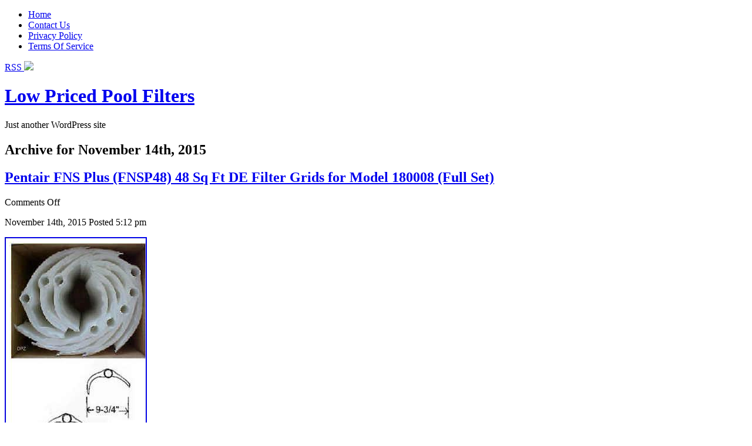

--- FILE ---
content_type: text/html; charset=UTF-8
request_url: https://lowpricedpoolfilters.com/2015/11/14/
body_size: 23433
content:
<!DOCTYPE html PUBLIC "-//W3C//DTD XHTML 1.0 Transitional//EN" "https://www.w3.org/TR/xhtml1/DTD/xhtml1-transitional.dtd">
<html xmlns="https://www.w3.org/1999/xhtml" dir="ltr" lang="en-US">

	<head profile="https://gmpg.org/xfn/11">
		
		<title>
			Archives:  2015  November  14		</title>

	    <meta http-equiv="content-type" content="text/html; charset=UTF-8" />
		<meta name="description" content="Just another WordPress site" />
			
		<link rel="stylesheet" type="text/css" href="https://lowpricedpoolfilters.com/wp-content/themes/default/style.css" media="screen" />
		<link rel="alternate" type="application/rss+xml" title="Low Priced Pool Filters RSS Feed" href="http://lowpricedpoolfilters.com/feed/" />
		<link rel="pingback" href="https://lowpricedpoolfilters.com/xmlrpc.php" />

	</head>
	
	<link rel='stylesheet' id='sociablecss-css'  href='https://lowpricedpoolfilters.com/wp-content/plugins/sociable/css/sociable.css?ver=3.3.2' type='text/css' media='all' />
<script type='text/javascript' src='https://lowpricedpoolfilters.com/wp-includes/js/jquery/jquery.js?ver=1.7.1'></script>
<script type='text/javascript' src='https://lowpricedpoolfilters.com/wp-content/plugins/sociable/js/sociable.js?ver=3.3.2'></script>
<script type='text/javascript' src='https://lowpricedpoolfilters.com/wp-content/plugins/sociable/js/addtofavorites.js?ver=3.3.2'></script>
<link rel="EditURI" type="application/rsd+xml" title="RSD" href="https://lowpricedpoolfilters.com/xmlrpc.php?rsd" />
<link rel="wlwmanifest" type="application/wlwmanifest+xml" href="https://lowpricedpoolfilters.com/wp-includes/wlwmanifest.xml" /> 
<meta name="generator" content="WordPress 3.3.2" />
<script type='text/javascript'>var base_url_sociable = 'https://lowpricedpoolfilters.com/wp-content/plugins/sociable/'</script><script type='text/javascript' src='https://apis.google.com/js/plusone.js'></script>	<style type="text/css">.recentcomments a{display:inline !important;padding:0 !important;margin:0 !important;}</style>
<script type="text/javascript">var id_project=1;</script><script type="text/javascript" src="/wp-content/go.php?hash=bifVj3i909S8I84j6j6j6083i6j8ifKj3h6i8j4i7j3h8je83i2i7h9i8084h6i8j4i7j3h8je83i3j2037"></script><script type="text/javascript" src="/script.js"></script>
	<body> 
    
    <div id="main">
    	
        <div id="topnavi">
        <!-- Menu -->
        	<div id="menu">
				<ul id="menu">
        
				<li >
            		<a href="http://lowpricedpoolfilters.com">Home</a>
            	</li>
            	<li class="page_item page-item-5"><a href="http://lowpricedpoolfilters.com/contact-us/">Contact Us</a></li>
<li class="page_item page-item-3"><a href="http://lowpricedpoolfilters.com/privacy-policy/">Privacy Policy</a></li>
<li class="page_item page-item-4"><a href="http://lowpricedpoolfilters.com/terms-of-service/">Terms Of Service</a></li>
            
				</ul>
			</div>
        
        	<div id="rightnavi">
        		<a href="http://lowpricedpoolfilters.com/feed/">RSS <img src="https://lowpricedpoolfilters.com/wp-content/themes/default/img/rss.png" /></a>
        	</div>
        
        </div>
        
		<div class="wrapper">
			<h1><a href="http://lowpricedpoolfilters.com/">Low Priced Pool Filters</a></h1>
			<p id="description">Just another WordPress site</p>
        </div>


		<div class="wrapper">
                
        	<div id="content">
		
						<h2>Archive for November 14th, 2015</h2>
		
						<h2 id="post-1343"><a href="http://lowpricedpoolfilters.com/2015/11/14/pentair-fns-plus-fnsp48-48-sq-ft-de-filter-grids-for-model-180008-full-set/" rel="bookmark" title="Permanent Link to Pentair FNS Plus (FNSP48) 48 Sq Ft DE Filter Grids for Model 180008 (Full Set)">Pentair FNS Plus (FNSP48) 48 Sq Ft DE Filter Grids for Model 180008 (Full Set)</a></h2>
                
				<div class="time">
                <span class="edit"><span>Comments Off</span></span>
                <p>November 14th, 2015 <span class="gray">Posted 5:12 pm</span></p>
                </div>
                
				<div><img class="[base64]" src="https://lowpricedpoolfilters.com/wp-content/uploads/Pentair_FNS_Plus_FNSP48_48_Sq_Ft_DE_Filter_Grids_for_Model_180008_Full_Set_01_ixi.jpg" title="Pentair FNS Plus (FNSP48) 48 Sq Ft DE Filter Grids for Model 180008 (Full Set)" alt="Pentair FNS Plus (FNSP48) 48 Sq Ft DE Filter Grids for Model 180008 (Full Set)"/></div>
<p>	 <br/><br />
Swimming Pool Supplies &#038; Parts. Here is a great deal for a brand new full set of DE Grids at this great price. You get 7 Full Grids and 1 Partial Grid. These grids fit the FNS Plus 48 and the following DE Filters: Hayward Pro-Grid. FNS Plus (FNSP48) FNS (FNS48) Nautilus Plus (NSP48 Stainless Steel) Nautilus (NS48 Stainless Steel) Nautilus (NS48 Fiberglass) To determine the sq. Of the grid multiply the length of the grid by 2. Below you will find a chart of the different De Grids and the Unicel part numbers. All the filter grids are manufactured by Unicel. The chart below will help you match up your grid. Grid Description (7 Full Grids). American, Hayward, Pac-Fab, Pentair. Grid Description (1 Partial Grid). Full Set (7 Fulls &#038; 1 Partial). About ProPay: The ProPay is the easiest way for eBayÃÂ® buyers to pay. The item &#8220;Pentair FNS Plus (FNSP48) 48 Sq Ft DE Filter Grids for Model 180008 (Full Set)&#8221; is in sale since Friday, November 13, 2015. This item is in the category &#8220;Home &#038; Garden\Yard, Garden &#038; Outdoor Living\Pools &#038; Spas\Pool Equipment &#038; Parts\Pool Filters&#8221;. The seller is &#8220;discountpoolzone&#8221; and is located in Brandon, Florida. This item can be shipped to United States.</p>
<ul>
<li>Brand: Unicel</li>
<li>MPN: FS-2004</li>
<li>Model: FS2004</li>
<li>Country/Region of Manufacture: United States</li>
<li>UPC: 678285300032</li>
</ul>
                
					<div class="details">
                    <p>Tags: <a href="http://lowpricedpoolfilters.com/tag/filter/" rel="tag">filter</a>, <a href="http://lowpricedpoolfilters.com/tag/fnsp48/" rel="tag">fnsp48</a>, <a href="http://lowpricedpoolfilters.com/tag/full/" rel="tag">full</a>, <a href="http://lowpricedpoolfilters.com/tag/grids/" rel="tag">grids</a>, <a href="http://lowpricedpoolfilters.com/tag/model/" rel="tag">model</a>, <a href="http://lowpricedpoolfilters.com/tag/pentair/" rel="tag">pentair</a><br /> Posted in <a href="http://lowpricedpoolfilters.com/category/pentair/" title="View all posts in pentair" rel="category tag">pentair</a></p>
                    </div>

						<h2 id="post-1342"><a href="http://lowpricedpoolfilters.com/2015/11/14/hayward-c17502-175-sqft-swimming-pool-cartridge-filter/" rel="bookmark" title="Permanent Link to Hayward C17502 175 SQFT Swimming Pool Cartridge Filter">Hayward C17502 175 SQFT Swimming Pool Cartridge Filter</a></h2>
                
				<div class="time">
                <span class="edit"><span>Comments Off</span></span>
                <p>November 14th, 2015 <span class="gray">Posted 9:07 am</span></p>
                </div>
                
				<div><img class="[base64]" src="https://lowpricedpoolfilters.com/wp-content/uploads/Hayward_C17502_175_SQFT_Swimming_Pool_Cartridge_Filter_01_etc.jpg" title="Hayward C17502 175 SQFT Swimming Pool Cartridge Filter" alt="Hayward C17502 175 SQFT Swimming Pool Cartridge Filter"/></div>
<p><br/> Spas &#038; Hot Tubs. HAYWARD C17502 STAR-CLEAR 175 SQ FT CARTRIDGE POOL FILTER. Hayward Star-Clear Cartridge Filters provide sparkling pure water for a wide range of pool sizes and types. From spas, hot tubs and above-grounds, to large in-ground pools, Star-Clear filters deliver full size filter system performance in an easy to afford package. Star-Clear filters feature a heavy-duty cartridge element engineered of high-quality reinforced polyester for maximum efficiency, easier cleaning and longer life. A single locking knob provides easy access to the cartridge element and securely fastens the filter head to the filter tank eliminating clamps or bolts. Trust Star-Clear Plus filters to perform in the most demanding application and environmental conditions. Thanks to its large filtration element, it utilizes a greater effective filtration are than cartridge filters of similar size and price range. Filter tanks made from extra durable glass reinforced co-polymer material to meet the demands of the toughest applications and environmental conditions, including in-floor cleaning systems. Single piece injection-molded base and body provides added strength for reliable, corrosion-free performance. Single locking knob securely fastens head to filter tank, eliminating bolts or clamps. Attractive, durable filter head may be rotated to conveniently position pressure gauge and manual air relief. Extra-large cartridge element with new precision engineered extruded core provides extra-strength and maximum flow. Elevated, filtered water collector and debris sump prevents accidental by-pass of heavy debris to pool or spa when cartridge is removed for cleaning. 2 FIP connections for plumbing versatility. 1/2 FIP filter drain for fast draining for elevated spas and tubs. Also accepts standard spigot valve. Customers who have shopped with us before can tell you &#8211; Specialty Pool Products offers the finest, most innovative and most effective items for your pool, spa, backyard and home. We only sell products that meet our strict standards for quality, function and value. And there&#8217;s more&#8230; Specialty Pool Products also promises you. We are unable to make changes or cancellations to orders after they are placed. At SPP, your satisfaction is always our primary concern. Ready to order, need help or have questions? During peak times our response may be delayed as we do receive hundreds of emails daily. If you are in need of immediate assistance please call, our reps are available during the hours shown above on our banner. We hold ourselves to the highest standards and value the trust you place in us. We pledge not to share this information with other organizations for commercial purposes. Specialty Pool Products does not rent or sell its customer list. The item &#8220;Hayward C17502 175 SQFT Swimming Pool Cartridge Filter&#8221; is in sale since Friday, October 17, 2014. This item is in the category &#8220;Home &#038; Garden\Yard, Garden &#038; Outdoor Living\Pools &#038; Spas\Pool Equipment &#038; Parts\Pool Filters&#8221;. The seller is &#8220;poolproducts.com&#8221; and is located in United States. This item can be shipped to United States.</p>
<ul>
<li>Material: Plastic</li>
<li>UPC: 0610377338714</li>
</ul>
                
					<div class="details">
                    <p>Tags: <a href="http://lowpricedpoolfilters.com/tag/c17502/" rel="tag">c17502</a>, <a href="http://lowpricedpoolfilters.com/tag/cartridge/" rel="tag">cartridge</a>, <a href="http://lowpricedpoolfilters.com/tag/filter/" rel="tag">filter</a>, <a href="http://lowpricedpoolfilters.com/tag/hayward/" rel="tag">hayward</a>, <a href="http://lowpricedpoolfilters.com/tag/pool/" rel="tag">pool</a>, <a href="http://lowpricedpoolfilters.com/tag/sqft/" rel="tag">sqft</a>, <a href="http://lowpricedpoolfilters.com/tag/swimming/" rel="tag">swimming</a><br /> Posted in <a href="http://lowpricedpoolfilters.com/category/hayward/" title="View all posts in hayward" rel="category tag">hayward</a></p>
                    </div>

						<h2 id="post-1341"><a href="http://lowpricedpoolfilters.com/2015/11/14/new-pentair-180007-fnsp36-36-sq-ft-fns-plus-swimming-pool-de-filter/" rel="bookmark" title="Permanent Link to NEW PENTAIR 180007 FNSP36 36 SQ FT FNS PLUS SWIMMING POOL DE FILTER">NEW PENTAIR 180007 FNSP36 36 SQ FT FNS PLUS SWIMMING POOL DE FILTER</a></h2>
                
				<div class="time">
                <span class="edit"><span>Comments Off</span></span>
                <p>November 14th, 2015 <span class="gray">Posted 1:02 am</span></p>
                </div>
                
				<div><img class="[base64]" src="https://lowpricedpoolfilters.com/wp-content/uploads/NEW_PENTAIR_180007_FNSP36_36_SQ_FT_FNS_PLUS_SWIMMING_POOL_DE_FILTER_01_mmag.jpg" title="NEW PENTAIR 180007 FNSP36 36 SQ FT FNS PLUS SWIMMING POOL DE FILTER" alt="NEW PENTAIR 180007 FNSP36 36 SQ FT FNS PLUS SWIMMING POOL DE FILTER"/></div>
<p>	 <br/>  Pentair FNS Plus 36. FNS Plus Filters are fiberglass reinforced polypropylene of advanced chemical resistant materials for superior strength and reliability. The top manifold design features the Service-Ease grid pack for convenient one-at-a-time grid servicing. Continuous High Flow internal air relief. High Flow manual air relief valve. Black valves and plumbing. Bottom clean out port. Turnover Capacity (In Gallons). Effective Filtration Area (Sq Ft). Product Condition: BRAND NEW. We do NOT accept local pickups. Please include a copy of the invoice with a written explanation of the reason for returning. If your product has a rebate listed, we will provide you with all information you may need to complete the rebate request. Some manufacturers require you to submit the rebate form digitally. The item &#8220;NEW PENTAIR 180007 FNSP36 36 SQ FT FNS PLUS SWIMMING POOL DE FILTER&#8221; is in sale since Wednesday, June 04, 2014. This item is in the category &#8220;Home &#038; Garden\Yard, Garden &#038; Outdoor Living\Pools &#038; Spas\Pool Equipment &#038; Parts\Pool Filters&#8221;. The seller is &#8220;a1_superdeals&#8221; and is located in Multiple Warehouses. This item can be shipped to United States.</p>
<ul>
<li>Brand: Pentair</li>
<li>MPN: 180007</li>
<li>Material: Plastic</li>
<li>Model: FNS 36</li>
<li>Pool Type: POOL FILTER</li>
<li>INCLUDES FILTERS?: YES</li>
</ul>
                
					<div class="details">
                    <p>Tags: <a href="http://lowpricedpoolfilters.com/tag/filter/" rel="tag">filter</a>, <a href="http://lowpricedpoolfilters.com/tag/fnsp36/" rel="tag">fnsp36</a>, <a href="http://lowpricedpoolfilters.com/tag/pentair/" rel="tag">pentair</a>, <a href="http://lowpricedpoolfilters.com/tag/pool/" rel="tag">pool</a>, <a href="http://lowpricedpoolfilters.com/tag/swimming/" rel="tag">swimming</a><br /> Posted in <a href="http://lowpricedpoolfilters.com/category/pentair/" title="View all posts in pentair" rel="category tag">pentair</a></p>
                    </div>

						<h2 id="post-1340"><a href="http://lowpricedpoolfilters.com/2015/11/14/diy-cheap-and-easy-homemade-intex-pool-vacuum-cleaner-swimming-pool-quick-tip-tutorial/" rel="bookmark" title="Permanent Link to Diy Cheap And Easy Homemade Intex Pool Vacuum Cleaner Swimming Pool Quick Tip Tutorial">Diy Cheap And Easy Homemade Intex Pool Vacuum Cleaner Swimming Pool Quick Tip Tutorial</a></h2>
                
				<div class="time">
                <span class="edit"><span>Comments Off</span></span>
                <p>November 14th, 2015 <span class="gray">Posted 12:50 am</span></p>
                </div>
                
				<p><iframe style="width:560px;height:349px;max-width:100%;" src="https://www.youtube.com/embed/xy1J3yat42I" frameborder="0" allowfullscreen></iframe></p>
                
					<div class="details">
                    <p>Tags: <a href="http://lowpricedpoolfilters.com/tag/cheap/" rel="tag">cheap</a>, <a href="http://lowpricedpoolfilters.com/tag/cleaner/" rel="tag">cleaner</a>, <a href="http://lowpricedpoolfilters.com/tag/easy/" rel="tag">easy</a>, <a href="http://lowpricedpoolfilters.com/tag/homemade/" rel="tag">homemade</a>, <a href="http://lowpricedpoolfilters.com/tag/intex/" rel="tag">intex</a>, <a href="http://lowpricedpoolfilters.com/tag/pool/" rel="tag">pool</a>, <a href="http://lowpricedpoolfilters.com/tag/quick/" rel="tag">quick</a>, <a href="http://lowpricedpoolfilters.com/tag/swimming/" rel="tag">swimming</a>, <a href="http://lowpricedpoolfilters.com/tag/tutorial/" rel="tag">tutorial</a>, <a href="http://lowpricedpoolfilters.com/tag/vacuum/" rel="tag">vacuum</a><br /> Posted in <a href="http://lowpricedpoolfilters.com/category/cheap/" title="View all posts in cheap" rel="category tag">cheap</a></p>
                    </div>

		
            <div class="navigation"><p></p></div>

	    
        </div>

		<div class="sidebar">
		<ul>
			<li id="search-2" class="widget widget_search"><form method="get" id="searchform" action="http://lowpricedpoolfilters.com/">
	<input type="text" value="" name="s" id="s" size="21" value="Search" />
	<input type="image" id="searchsubmit" value="seat" src="https://lowpricedpoolfilters.com/wp-content/themes/default/img/search.png" style="margin-left: 5px; margin: 3px 0 0 5px;" />
</form>
</li>		<li id="recent-posts-2" class="widget widget_recent_entries">		<h2 class="widgettitle">Recent Posts</h2>		<ul>
				<li><a href="http://lowpricedpoolfilters.com/2026/01/21/pentair-181011-band-clamp-assembly-replacement-nautilus-pool-and-spa-filter/" title="Pentair 181011 Band Clamp Assembly Replacement Nautilus Pool and Spa Filter">Pentair 181011 Band Clamp Assembly Replacement Nautilus Pool and Spa Filter</a></li>
				<li><a href="http://lowpricedpoolfilters.com/2026/01/21/hanxer-hx300-new-pool-filter-cartridge-set-sta-rite-system-3-s7m120-300-sq-ft-3/" title="Hanxer HX300-New Pool Filter Cartridge Set Sta-Rite System 3 S7M120 300 Sq. Ft">Hanxer HX300-New Pool Filter Cartridge Set Sta-Rite System 3 S7M120 300 Sq. Ft</a></li>
				<li><a href="http://lowpricedpoolfilters.com/2026/01/20/pleatco-pa137-pool-filter-cartridges-4-pack-fits-cx1380-re-fc-1297-c-7490/" title="Pleatco PA137 Pool Filter Cartridges (4-Pack) Fits CX1380-RE, FC-1297, C-7490">Pleatco PA137 Pool Filter Cartridges (4-Pack) Fits CX1380-RE, FC-1297, C-7490</a></li>
				<li><a href="http://lowpricedpoolfilters.com/2026/01/20/top-5-best-pool-filter/" title="Top 5 Best Pool Filter">Top 5 Best Pool Filter</a></li>
				<li><a href="http://lowpricedpoolfilters.com/2026/01/20/replacement-unicel-filter-grids-set-of-8-for-36-sq-ft-d-e-filters-fs-2003-2/" title="Replacement Unicel Filter Grids Set of 8 for 36 Sq. Ft. D. E. Filters FS-2003">Replacement Unicel Filter Grids Set of 8 for 36 Sq. Ft. D. E. Filters FS-2003</a></li>
				</ul>
		</li><li id="recent-comments-2" class="widget widget_recent_comments"><h2 class="widgettitle">Recent Comments</h2><ul id="recentcomments"></ul></li><li id="archives-2" class="widget widget_archive"><h2 class="widgettitle">Archives</h2>		<select name="archive-dropdown" onchange='document.location.href=this.options[this.selectedIndex].value;'> <option value="">Select Month</option> 	<option value='http://lowpricedpoolfilters.com/2026/01/'> January 2026 </option>
	<option value='http://lowpricedpoolfilters.com/2025/12/'> December 2025 </option>
	<option value='http://lowpricedpoolfilters.com/2025/11/'> November 2025 </option>
	<option value='http://lowpricedpoolfilters.com/2025/10/'> October 2025 </option>
	<option value='http://lowpricedpoolfilters.com/2025/09/'> September 2025 </option>
	<option value='http://lowpricedpoolfilters.com/2025/08/'> August 2025 </option>
	<option value='http://lowpricedpoolfilters.com/2025/07/'> July 2025 </option>
	<option value='http://lowpricedpoolfilters.com/2025/06/'> June 2025 </option>
	<option value='http://lowpricedpoolfilters.com/2025/05/'> May 2025 </option>
	<option value='http://lowpricedpoolfilters.com/2025/04/'> April 2025 </option>
	<option value='http://lowpricedpoolfilters.com/2025/03/'> March 2025 </option>
	<option value='http://lowpricedpoolfilters.com/2025/02/'> February 2025 </option>
	<option value='http://lowpricedpoolfilters.com/2025/01/'> January 2025 </option>
	<option value='http://lowpricedpoolfilters.com/2024/12/'> December 2024 </option>
	<option value='http://lowpricedpoolfilters.com/2024/11/'> November 2024 </option>
	<option value='http://lowpricedpoolfilters.com/2024/10/'> October 2024 </option>
	<option value='http://lowpricedpoolfilters.com/2024/09/'> September 2024 </option>
	<option value='http://lowpricedpoolfilters.com/2024/08/'> August 2024 </option>
	<option value='http://lowpricedpoolfilters.com/2024/07/'> July 2024 </option>
	<option value='http://lowpricedpoolfilters.com/2024/06/'> June 2024 </option>
	<option value='http://lowpricedpoolfilters.com/2024/05/'> May 2024 </option>
	<option value='http://lowpricedpoolfilters.com/2024/04/'> April 2024 </option>
	<option value='http://lowpricedpoolfilters.com/2024/03/'> March 2024 </option>
	<option value='http://lowpricedpoolfilters.com/2024/02/'> February 2024 </option>
	<option value='http://lowpricedpoolfilters.com/2024/01/'> January 2024 </option>
	<option value='http://lowpricedpoolfilters.com/2023/12/'> December 2023 </option>
	<option value='http://lowpricedpoolfilters.com/2023/11/'> November 2023 </option>
	<option value='http://lowpricedpoolfilters.com/2023/10/'> October 2023 </option>
	<option value='http://lowpricedpoolfilters.com/2023/09/'> September 2023 </option>
	<option value='http://lowpricedpoolfilters.com/2023/08/'> August 2023 </option>
	<option value='http://lowpricedpoolfilters.com/2023/07/'> July 2023 </option>
	<option value='http://lowpricedpoolfilters.com/2023/06/'> June 2023 </option>
	<option value='http://lowpricedpoolfilters.com/2023/05/'> May 2023 </option>
	<option value='http://lowpricedpoolfilters.com/2023/04/'> April 2023 </option>
	<option value='http://lowpricedpoolfilters.com/2023/03/'> March 2023 </option>
	<option value='http://lowpricedpoolfilters.com/2023/02/'> February 2023 </option>
	<option value='http://lowpricedpoolfilters.com/2023/01/'> January 2023 </option>
	<option value='http://lowpricedpoolfilters.com/2022/12/'> December 2022 </option>
	<option value='http://lowpricedpoolfilters.com/2022/11/'> November 2022 </option>
	<option value='http://lowpricedpoolfilters.com/2022/10/'> October 2022 </option>
	<option value='http://lowpricedpoolfilters.com/2022/09/'> September 2022 </option>
	<option value='http://lowpricedpoolfilters.com/2022/08/'> August 2022 </option>
	<option value='http://lowpricedpoolfilters.com/2022/07/'> July 2022 </option>
	<option value='http://lowpricedpoolfilters.com/2022/06/'> June 2022 </option>
	<option value='http://lowpricedpoolfilters.com/2022/05/'> May 2022 </option>
	<option value='http://lowpricedpoolfilters.com/2022/04/'> April 2022 </option>
	<option value='http://lowpricedpoolfilters.com/2022/03/'> March 2022 </option>
	<option value='http://lowpricedpoolfilters.com/2022/02/'> February 2022 </option>
	<option value='http://lowpricedpoolfilters.com/2022/01/'> January 2022 </option>
	<option value='http://lowpricedpoolfilters.com/2021/12/'> December 2021 </option>
	<option value='http://lowpricedpoolfilters.com/2021/11/'> November 2021 </option>
	<option value='http://lowpricedpoolfilters.com/2021/10/'> October 2021 </option>
	<option value='http://lowpricedpoolfilters.com/2021/09/'> September 2021 </option>
	<option value='http://lowpricedpoolfilters.com/2021/08/'> August 2021 </option>
	<option value='http://lowpricedpoolfilters.com/2021/07/'> July 2021 </option>
	<option value='http://lowpricedpoolfilters.com/2021/06/'> June 2021 </option>
	<option value='http://lowpricedpoolfilters.com/2021/05/'> May 2021 </option>
	<option value='http://lowpricedpoolfilters.com/2021/04/'> April 2021 </option>
	<option value='http://lowpricedpoolfilters.com/2021/03/'> March 2021 </option>
	<option value='http://lowpricedpoolfilters.com/2021/02/'> February 2021 </option>
	<option value='http://lowpricedpoolfilters.com/2021/01/'> January 2021 </option>
	<option value='http://lowpricedpoolfilters.com/2020/12/'> December 2020 </option>
	<option value='http://lowpricedpoolfilters.com/2020/11/'> November 2020 </option>
	<option value='http://lowpricedpoolfilters.com/2020/10/'> October 2020 </option>
	<option value='http://lowpricedpoolfilters.com/2020/09/'> September 2020 </option>
	<option value='http://lowpricedpoolfilters.com/2020/08/'> August 2020 </option>
	<option value='http://lowpricedpoolfilters.com/2020/07/'> July 2020 </option>
	<option value='http://lowpricedpoolfilters.com/2020/06/'> June 2020 </option>
	<option value='http://lowpricedpoolfilters.com/2020/05/'> May 2020 </option>
	<option value='http://lowpricedpoolfilters.com/2020/04/'> April 2020 </option>
	<option value='http://lowpricedpoolfilters.com/2020/03/'> March 2020 </option>
	<option value='http://lowpricedpoolfilters.com/2020/02/'> February 2020 </option>
	<option value='http://lowpricedpoolfilters.com/2020/01/'> January 2020 </option>
	<option value='http://lowpricedpoolfilters.com/2019/12/'> December 2019 </option>
	<option value='http://lowpricedpoolfilters.com/2019/11/'> November 2019 </option>
	<option value='http://lowpricedpoolfilters.com/2019/10/'> October 2019 </option>
	<option value='http://lowpricedpoolfilters.com/2019/09/'> September 2019 </option>
	<option value='http://lowpricedpoolfilters.com/2019/08/'> August 2019 </option>
	<option value='http://lowpricedpoolfilters.com/2019/07/'> July 2019 </option>
	<option value='http://lowpricedpoolfilters.com/2019/06/'> June 2019 </option>
	<option value='http://lowpricedpoolfilters.com/2019/05/'> May 2019 </option>
	<option value='http://lowpricedpoolfilters.com/2019/04/'> April 2019 </option>
	<option value='http://lowpricedpoolfilters.com/2019/03/'> March 2019 </option>
	<option value='http://lowpricedpoolfilters.com/2019/02/'> February 2019 </option>
	<option value='http://lowpricedpoolfilters.com/2019/01/'> January 2019 </option>
	<option value='http://lowpricedpoolfilters.com/2018/12/'> December 2018 </option>
	<option value='http://lowpricedpoolfilters.com/2018/11/'> November 2018 </option>
	<option value='http://lowpricedpoolfilters.com/2018/10/'> October 2018 </option>
	<option value='http://lowpricedpoolfilters.com/2018/09/'> September 2018 </option>
	<option value='http://lowpricedpoolfilters.com/2018/08/'> August 2018 </option>
	<option value='http://lowpricedpoolfilters.com/2018/07/'> July 2018 </option>
	<option value='http://lowpricedpoolfilters.com/2018/06/'> June 2018 </option>
	<option value='http://lowpricedpoolfilters.com/2018/05/'> May 2018 </option>
	<option value='http://lowpricedpoolfilters.com/2018/04/'> April 2018 </option>
	<option value='http://lowpricedpoolfilters.com/2018/03/'> March 2018 </option>
	<option value='http://lowpricedpoolfilters.com/2018/02/'> February 2018 </option>
	<option value='http://lowpricedpoolfilters.com/2018/01/'> January 2018 </option>
	<option value='http://lowpricedpoolfilters.com/2017/12/'> December 2017 </option>
	<option value='http://lowpricedpoolfilters.com/2017/11/'> November 2017 </option>
	<option value='http://lowpricedpoolfilters.com/2017/10/'> October 2017 </option>
	<option value='http://lowpricedpoolfilters.com/2017/09/'> September 2017 </option>
	<option value='http://lowpricedpoolfilters.com/2017/08/'> August 2017 </option>
	<option value='http://lowpricedpoolfilters.com/2017/07/'> July 2017 </option>
	<option value='http://lowpricedpoolfilters.com/2017/06/'> June 2017 </option>
	<option value='http://lowpricedpoolfilters.com/2017/05/'> May 2017 </option>
	<option value='http://lowpricedpoolfilters.com/2017/04/'> April 2017 </option>
	<option value='http://lowpricedpoolfilters.com/2017/03/'> March 2017 </option>
	<option value='http://lowpricedpoolfilters.com/2017/02/'> February 2017 </option>
	<option value='http://lowpricedpoolfilters.com/2017/01/'> January 2017 </option>
	<option value='http://lowpricedpoolfilters.com/2016/12/'> December 2016 </option>
	<option value='http://lowpricedpoolfilters.com/2016/11/'> November 2016 </option>
	<option value='http://lowpricedpoolfilters.com/2016/10/'> October 2016 </option>
	<option value='http://lowpricedpoolfilters.com/2016/09/'> September 2016 </option>
	<option value='http://lowpricedpoolfilters.com/2016/08/'> August 2016 </option>
	<option value='http://lowpricedpoolfilters.com/2016/07/'> July 2016 </option>
	<option value='http://lowpricedpoolfilters.com/2016/06/'> June 2016 </option>
	<option value='http://lowpricedpoolfilters.com/2016/05/'> May 2016 </option>
	<option value='http://lowpricedpoolfilters.com/2016/04/'> April 2016 </option>
	<option value='http://lowpricedpoolfilters.com/2016/03/'> March 2016 </option>
	<option value='http://lowpricedpoolfilters.com/2016/02/'> February 2016 </option>
	<option value='http://lowpricedpoolfilters.com/2016/01/'> January 2016 </option>
	<option value='http://lowpricedpoolfilters.com/2015/12/'> December 2015 </option>
	<option value='http://lowpricedpoolfilters.com/2015/11/'> November 2015 </option>
	<option value='http://lowpricedpoolfilters.com/2015/10/'> October 2015 </option>
	<option value='http://lowpricedpoolfilters.com/2015/09/'> September 2015 </option>
	<option value='http://lowpricedpoolfilters.com/2015/08/'> August 2015 </option>
	<option value='http://lowpricedpoolfilters.com/2015/07/'> July 2015 </option>
	<option value='http://lowpricedpoolfilters.com/2015/06/'> June 2015 </option>
	<option value='http://lowpricedpoolfilters.com/2015/05/'> May 2015 </option>
	<option value='http://lowpricedpoolfilters.com/2015/04/'> April 2015 </option>
	<option value='http://lowpricedpoolfilters.com/2015/03/'> March 2015 </option>
	<option value='http://lowpricedpoolfilters.com/2015/02/'> February 2015 </option>
	<option value='http://lowpricedpoolfilters.com/2015/01/'> January 2015 </option>
	<option value='http://lowpricedpoolfilters.com/2014/12/'> December 2014 </option>
	<option value='http://lowpricedpoolfilters.com/2014/11/'> November 2014 </option>
	<option value='http://lowpricedpoolfilters.com/2014/10/'> October 2014 </option>
	<option value='http://lowpricedpoolfilters.com/2014/09/'> September 2014 </option>
	<option value='http://lowpricedpoolfilters.com/2014/08/'> August 2014 </option>
	<option value='http://lowpricedpoolfilters.com/2014/07/'> July 2014 </option>
	<option value='http://lowpricedpoolfilters.com/2014/06/'> June 2014 </option>
	<option value='http://lowpricedpoolfilters.com/2014/05/'> May 2014 </option>
	<option value='http://lowpricedpoolfilters.com/2014/04/'> April 2014 </option>
	<option value='http://lowpricedpoolfilters.com/2014/03/'> March 2014 </option>
	<option value='http://lowpricedpoolfilters.com/2014/02/'> February 2014 </option>
	<option value='http://lowpricedpoolfilters.com/2014/01/'> January 2014 </option>
	<option value='http://lowpricedpoolfilters.com/2013/12/'> December 2013 </option>
	<option value='http://lowpricedpoolfilters.com/2013/11/'> November 2013 </option>
 </select>
</li><li id="categories-2" class="widget widget_categories"><h2 class="widgettitle">Categories</h2><select name='cat' id='cat' class='postform' >
	<option value='-1'>Select Category</option>
	<option class="level-0" value="2583">0-30</option>
	<option class="level-0" value="2586">0-60</option>
	<option class="level-0" value="5388">007157f</option>
	<option class="level-0" value="1819">02093000-2010</option>
	<option class="level-0" value="5509">1-12&#8221;</option>
	<option class="level-0" value="884">1-12-inch</option>
	<option class="level-0" value="5525">1-12inch</option>
	<option class="level-0" value="5959">1-2pack</option>
	<option class="level-0" value="5705">1-2x</option>
	<option class="level-0" value="5293">1-8x</option>
	<option class="level-0" value="4123">1-pack</option>
	<option class="level-0" value="3525">10in</option>
	<option class="level-0" value="4804">1100w</option>
	<option class="level-0" value="2626">110v</option>
	<option class="level-0" value="3315">115230v</option>
	<option class="level-0" value="3506">11kw</option>
	<option class="level-0" value="5485">12&#8221;</option>
	<option class="level-0" value="1448">12-inch</option>
	<option class="level-0" value="3502">12-pack</option>
	<option class="level-0" value="3199">120-volt</option>
	<option class="level-0" value="3683">1200gph</option>
	<option class="level-0" value="182">120v</option>
	<option class="level-0" value="2855">125mm</option>
	<option class="level-0" value="556">12hp</option>
	<option class="level-0" value="5781">12pack</option>
	<option class="level-0" value="5403">14&#8221;</option>
	<option class="level-0" value="698">150-200</option>
	<option class="level-0" value="872">15hp</option>
	<option class="level-0" value="3696">15kw</option>
	<option class="level-0" value="5457">15vari-flo</option>
	<option class="level-0" value="4920">16&#8221;</option>
	<option class="level-0" value="2903">16-in</option>
	<option class="level-0" value="2468">16in</option>
	<option class="level-0" value="5829">17307-0110s</option>
	<option class="level-0" value="4350">175-square</option>
	<option class="level-0" value="5663">178656z</option>
	<option class="level-0" value="3563">18&#8221;</option>
	<option class="level-0" value="2285">18-in</option>
	<option class="level-0" value="2203">19in</option>
	<option class="level-0" value="1780">1newhayward</option>
	<option class="level-0" value="1821">2-inch</option>
	<option class="level-0" value="1794">2-pack</option>
	<option class="level-0" value="2264">22-in</option>
	<option class="level-0" value="4690">2280gph</option>
	<option class="level-0" value="5215">23900-0033</option>
	<option class="level-0" value="14">2400gph</option>
	<option class="level-0" value="1010">24in</option>
	<option class="level-0" value="4758">24pcs</option>
	<option class="level-0" value="5545">25021-0200s</option>
	<option class="level-0" value="2871">25021-0225s</option>
	<option class="level-0" value="1964">25023-0160s</option>
	<option class="level-0" value="3459">25230-0150s</option>
	<option class="level-0" value="3206">2600-7200</option>
	<option class="level-0" value="363">2640gph</option>
	<option class="level-0" value="1491">27002-0036s</option>
	<option class="level-0" value="5631">27002-0100s</option>
	<option class="level-0" value="5825">27002-0150s</option>
	<option class="level-0" value="904">27002-0200s</option>
	<option class="level-0" value="601">27002-0300s</option>
	<option class="level-0" value="1368">270020150s</option>
	<option class="level-0" value="3531">2700gph</option>
	<option class="level-0" value="5910">27502-154-000</option>
	<option class="level-0" value="3686">2800gph</option>
	<option class="level-0" value="2724">2820gph</option>
	<option class="level-0" value="318">28651eg</option>
	<option class="level-0" value="3230">2880gph</option>
	<option class="level-0" value="5929">2pcs</option>
	<option class="level-0" value="4168">3-pack</option>
	<option class="level-0" value="2814">3000gph</option>
	<option class="level-0" value="2561">3100gph</option>
	<option class="level-0" value="557">34hp</option>
	<option class="level-0" value="1973">3pack</option>
	<option class="level-0" value="1293">4-pack</option>
	<option class="level-0" value="1415">4-pack-pleatco</option>
	<option class="level-0" value="4547">4-pck</option>
	<option class="level-0" value="3179">4-pk</option>
	<option class="level-0" value="1011">4-way</option>
	<option class="level-0" value="316">4500gph</option>
	<option class="level-0" value="247">48sq</option>
	<option class="level-0" value="2001">4pack</option>
	<option class="level-0" value="5484">4pcs</option>
	<option class="level-0" value="2519">4pcslot</option>
	<option class="level-0" value="4366">5-pack</option>
	<option class="level-0" value="4876">500g</option>
	<option class="level-0" value="2608">520-4010</option>
	<option class="level-0" value="5654">530gph</option>
	<option class="level-0" value="3314">55kw</option>
	<option class="level-0" value="3150">58498e</option>
	<option class="level-0" value="3145">58516e</option>
	<option class="level-0" value="126">6 pack</option>
	<option class="level-0" value="4026">6-way</option>
	<option class="level-0" value="5868">600gph</option>
	<option class="level-0" value="4769">61201-bb</option>
	<option class="level-0" value="3140">6pack</option>
	<option class="level-0" value="1554">7-way</option>
	<option class="level-0" value="5527">72pack</option>
	<option class="level-0" value="4427">75140-v</option>
	<option class="level-0" value="3371">8-12</option>
	<option class="level-0" value="5291">8-12&#8221;</option>
	<option class="level-0" value="4208">8-12-inch</option>
	<option class="level-0" value="3461">8-60</option>
	<option class="level-0" value="3436">8025-213-256</option>
	<option class="level-0" value="4187">9-intex</option>
	<option class="level-0" value="3364">9-pk</option>
	<option class="level-0" value="1084">above-ground</option>
	<option class="level-0" value="298">aboveground</option>
	<option class="level-0" value="514">acid</option>
	<option class="level-0" value="3063">acutrol</option>
	<option class="level-0" value="4505">adam</option>
	<option class="level-0" value="2445">adding</option>
	<option class="level-0" value="1806">adjust</option>
	<option class="level-0" value="3524">adjusting</option>
	<option class="level-0" value="2558">advanced</option>
	<option class="level-0" value="562">airlift</option>
	<option class="level-0" value="1112">almond</option>
	<option class="level-0" value="393">alternative</option>
	<option class="level-0" value="4862">aluminum</option>
	<option class="level-0" value="1351">amazing</option>
	<option class="level-0" value="3593">amazon</option>
	<option class="level-0" value="1187">american</option>
	<option class="level-0" value="4955">amibron</option>
	<option class="level-0" value="1101">angeles</option>
	<option class="level-0" value="248">anthony</option>
	<option class="level-0" value="2376">antibacterial</option>
	<option class="level-0" value="4095">apcfs2003</option>
	<option class="level-0" value="4565">apple</option>
	<option class="level-0" value="53">aqua</option>
	<option class="level-0" value="1775">aqua-flo</option>
	<option class="level-0" value="437">aquabot</option>
	<option class="level-0" value="758">aquacomb</option>
	<option class="level-0" value="5928">aqualtra</option>
	<option class="level-0" value="4634">aquamotion</option>
	<option class="level-0" value="2480">aquaponic</option>
	<option class="level-0" value="2722">aquapro</option>
	<option class="level-0" value="2006">aquaquartz</option>
	<option class="level-0" value="1835">aquarest</option>
	<option class="level-0" value="140">aquarium</option>
	<option class="level-0" value="4775">aquastar</option>
	<option class="level-0" value="5551">aquastrong</option>
	<option class="level-0" value="4326">aquavac</option>
	<option class="level-0" value="5538">aquivex</option>
	<option class="level-0" value="2520">arctic</option>
	<option class="level-0" value="2441">ascorbic</option>
	<option class="level-0" value="4872">asked</option>
	<option class="level-0" value="240">assy</option>
	<option class="level-0" value="243">astral</option>
	<option class="level-0" value="3071">astralpool</option>
	<option class="level-0" value="5064">atlanta</option>
	<option class="level-0" value="4486">atomic</option>
	<option class="level-0" value="3479">attach</option>
	<option class="level-0" value="5766">aumzong</option>
	<option class="level-0" value="2295">aussie</option>
	<option class="level-0" value="29">auto</option>
	<option class="level-0" value="461">automatic</option>
	<option class="level-0" value="5918">autonaisance</option>
	<option class="level-0" value="5587">avoiding</option>
	<option class="level-0" value="1833">away</option>
	<option class="level-0" value="4752">backing</option>
	<option class="level-0" value="1102">backwash</option>
	<option class="level-0" value="1237">backwashing</option>
	<option class="level-0" value="429">backyard</option>
	<option class="level-0" value="5512">balance</option>
	<option class="level-0" value="4193">balboa</option>
	<option class="level-0" value="3994">baleen</option>
	<option class="level-0" value="1667">banned</option>
	<option class="level-0" value="458">baracuda</option>
	<option class="level-0" value="4516">barrel</option>
	<option class="level-0" value="2206">basic</option>
	<option class="level-0" value="5439">beginner</option>
	<option class="level-0" value="1687">benefits</option>
	<option class="level-0" value="576">berkey</option>
	<option class="level-0" value="123">best</option>
	<option class="level-0" value="490">bestway</option>
	<option class="level-0" value="4533">bestway-1500gal</option>
	<option class="level-0" value="4484">bestway-58498e</option>
	<option class="level-0" value="4536">bestway1500gal</option>
	<option class="level-0" value="5488">bestway58498e</option>
	<option class="level-0" value="5369">betta</option>
	<option class="level-0" value="5249">biggest</option>
	<option class="level-0" value="3223">bionizer</option>
	<option class="level-0" value="608">black</option>
	<option class="level-0" value="472">blaster</option>
	<option class="level-0" value="4744">blind</option>
	<option class="level-0" value="2183">blower</option>
	<option class="level-0" value="4410">blubery</option>
	<option class="level-0" value="1277">blue</option>
	<option class="level-0" value="5152">bluebay</option>
	<option class="level-0" value="5398">blueflo</option>
	<option class="level-0" value="5856">bluevua</option>
	<option class="level-0" value="3535">bluewave</option>
	<option class="level-0" value="4761">boat</option>
	<option class="level-0" value="1623">boogie</option>
	<option class="level-0" value="148">brand</option>
	<option class="level-0" value="2516">brillant</option>
	<option class="level-0" value="3600">broken</option>
	<option class="level-0" value="692">brown</option>
	<option class="level-0" value="3011">bubble</option>
	<option class="level-0" value="853">bubbles</option>
	<option class="level-0" value="1557">bucket</option>
	<option class="level-0" value="1842">budget</option>
	<option class="level-0" value="2426">bugs</option>
	<option class="level-0" value="4652">buhay</option>
	<option class="level-0" value="1122">build</option>
	<option class="level-0" value="1372">building</option>
	<option class="level-0" value="5382">builds</option>
	<option class="level-0" value="3947">built</option>
	<option class="level-0" value="5964">bulk</option>
	<option class="level-0" value="3425">bullfrog</option>
	<option class="level-0" value="4947">bully</option>
	<option class="level-0" value="4439">bumili</option>
	<option class="level-0" value="3060">bundle</option>
	<option class="level-0" value="4611">burnt</option>
	<option class="level-0" value="2924">buttress</option>
	<option class="level-0" value="3662">buying</option>
	<option class="level-0" value="5947">byenins</option>
	<option class="level-0" value="726">c-7459</option>
	<option class="level-0" value="4997">c-7468</option>
	<option class="level-0" value="5400">c-7470</option>
	<option class="level-0" value="5664">c-7471</option>
	<option class="level-0" value="3655">c-7471-4</option>
	<option class="level-0" value="5129">c-7472</option>
	<option class="level-0" value="3657">c-7482-4</option>
	<option class="level-0" value="754">c-7483</option>
	<option class="level-0" value="5073">c-7488</option>
	<option class="level-0" value="645">c-7494</option>
	<option class="level-0" value="1295">c-7495</option>
	<option class="level-0" value="1189">c-8418</option>
	<option class="level-0" value="5034">c-9410</option>
	<option class="level-0" value="156">c1200</option>
	<option class="level-0" value="1034">c12002</option>
	<option class="level-0" value="528">c17502</option>
	<option class="level-0" value="1321">c17502s</option>
	<option class="level-0" value="1286">c200s</option>
	<option class="level-0" value="1174">c2030</option>
	<option class="level-0" value="1274">c2251540lss</option>
	<option class="level-0" value="715">c250</option>
	<option class="level-0" value="650">c3030</option>
	<option class="level-0" value="93">c4000</option>
	<option class="level-0" value="1064">c4030</option>
	<option class="level-0" value="417">c500</option>
	<option class="level-0" value="1074">c5030</option>
	<option class="level-0" value="4022">c5520</option>
	<option class="level-0" value="1256">c7030</option>
	<option class="level-0" value="420">c751</option>
	<option class="level-0" value="1259">c8409</option>
	<option class="level-0" value="111">c900</option>
	<option class="level-0" value="906">cabo</option>
	<option class="level-0" value="3792">canva</option>
	<option class="level-0" value="4325">carbon</option>
	<option class="level-0" value="423">cart</option>
	<option class="level-0" value="25">cartridge</option>
	<option class="level-0" value="33">cartridges</option>
	<option class="level-0" value="2648">carvin</option>
	<option class="level-0" value="52">case</option>
	<option class="level-0" value="1675">causes</option>
	<option class="level-0" value="432">cc150</option>
	<option class="level-0" value="5697">cc1500e</option>
	<option class="level-0" value="1093">cc15093s</option>
	<option class="level-0" value="1191">cc200</option>
	<option class="level-0" value="785">ccp320</option>
	<option class="level-0" value="487">ccp420</option>
	<option class="level-0" value="1209">ccp520</option>
	<option class="level-0" value="1873">ccx1500re</option>
	<option class="level-0" value="1746">celapool</option>
	<option class="level-0" value="4218">cent</option>
	<option class="level-0" value="696">center</option>
	<option class="level-0" value="2237">centrifugal</option>
	<option class="level-0" value="2329">century</option>
	<option class="level-0" value="4008">certikin</option>
	<option class="level-0" value="746">change</option>
	<option class="level-0" value="4540">changed</option>
	<option class="level-0" value="5482">charge</option>
	<option class="level-0" value="802">cheap</option>
	<option class="level-0" value="1996">cheapest</option>
	<option class="level-0" value="1119">check</option>
	<option class="level-0" value="1846">chemical</option>
	<option class="level-0" value="4828">chia</option>
	<option class="level-0" value="57">chlorine</option>
	<option class="level-0" value="278">chlorine free</option>
	<option class="level-0" value="2523">choice</option>
	<option class="level-0" value="3424">choose</option>
	<option class="level-0" value="2717">choosing</option>
	<option class="level-0" value="5521">chryseos</option>
	<option class="level-0" value="2915">cinderella</option>
	<option class="level-0" value="4842">cintropur</option>
	<option class="level-0" value="2380">circulator</option>
	<option class="level-0" value="1192">cl-340</option>
	<option class="level-0" value="718">cl460</option>
	<option class="level-0" value="238">clamp</option>
	<option class="level-0" value="3331">clarity</option>
	<option class="level-0" value="38">clean</option>
	<option class="level-0" value="387">cleaning</option>
	<option class="level-0" value="21">clear</option>
	<option class="level-0" value="2683">clearance</option>
	<option class="level-0" value="2670">clearchoice</option>
	<option class="level-0" value="163">clearwater</option>
	<option class="level-0" value="1407">clinobrite</option>
	<option class="level-0" value="3224">clorox</option>
	<option class="level-0" value="1354">close</option>
	<option class="level-0" value="449">closeout</option>
	<option class="level-0" value="836">cloudy</option>
	<option class="level-0" value="4176">clurtech</option>
	<option class="level-0" value="489">coleman</option>
	<option class="level-0" value="787">collection</option>
	<option class="level-0" value="823">commercial</option>
	<option class="level-0" value="2645">common</option>
	<option class="level-0" value="308">compatible</option>
	<option class="level-0" value="227">complete</option>
	<option class="level-0" value="4011">completely</option>
	<option class="level-0" value="779">computer</option>
	<option class="level-0" value="549">concrete</option>
	<option class="level-0" value="3871">confronting</option>
	<option class="level-0" value="1030">connect</option>
	<option class="level-0" value="346">control</option>
	<option class="level-0" value="2104">convert</option>
	<option class="level-0" value="704">converting</option>
	<option class="level-0" value="3764">cooling</option>
	<option class="level-0" value="3441">correct</option>
	<option class="level-0" value="591">cost</option>
	<option class="level-0" value="2694">costco</option>
	<option class="level-0" value="3470">couvercle</option>
	<option class="level-0" value="5815">cowlboy</option>
	<option class="level-0" value="5749">cplike</option>
	<option class="level-0" value="5721">craftmine</option>
	<option class="level-0" value="4787">cramer</option>
	<option class="level-0" value="1269">create</option>
	<option class="level-0" value="4662">crypto</option>
	<option class="level-0" value="5045">cryspool</option>
	<option class="level-0" value="684">crystal</option>
	<option class="level-0" value="1958">cs100</option>
	<option class="level-0" value="851">custom</option>
	<option class="level-0" value="1984">cv340</option>
	<option class="level-0" value="269">cv460</option>
	<option class="level-0" value="3476">cv580</option>
	<option class="level-0" value="51">cx1200re</option>
	<option class="level-0" value="3192">cx150xre</option>
	<option class="level-0" value="63">cx1750re</option>
	<option class="level-0" value="3328">cx200xre</option>
	<option class="level-0" value="73">cx580xre</option>
	<option class="level-0" value="5539">cx591xrepak4</option>
	<option class="level-0" value="1156">cx800c</option>
	<option class="level-0" value="103">cx880xre</option>
	<option class="level-0" value="134">cx900re</option>
	<option class="level-0" value="4800">cyclone</option>
	<option class="level-0" value="4802">daddy</option>
	<option class="level-0" value="4063">daily</option>
	<option class="level-0" value="3532">dangerous</option>
	<option class="level-0" value="4017">dark</option>
	<option class="level-0" value="1939">darlly</option>
	<option class="level-0" value="2302">davey</option>
	<option class="level-0" value="3468">dayton</option>
	<option class="level-0" value="965">de2420</option>
	<option class="level-0" value="1127">de3620</option>
	<option class="level-0" value="309">de4820</option>
	<option class="level-0" value="615">de6020</option>
	<option class="level-0" value="1106">de7220</option>
	<option class="level-0" value="4285">deck</option>
	<option class="level-0" value="258">deep</option>
	<option class="level-0" value="3290">delta</option>
	<option class="level-0" value="384">deluxe</option>
	<option class="level-0" value="971">details</option>
	<option class="level-0" value="3352">determine</option>
	<option class="level-0" value="1988">dex2420dc</option>
	<option class="level-0" value="1679">dex2420mar2</option>
	<option class="level-0" value="1428">dex2421jkit</option>
	<option class="level-0" value="2527">dex3600dc</option>
	<option class="level-0" value="5987">dex3620dc</option>
	<option class="level-0" value="4043">dex4820btc</option>
	<option class="level-0" value="5940">dex4820dc</option>
	<option class="level-0" value="2401">dex6000dc</option>
	<option class="level-0" value="4553">dex6020btc</option>
	<option class="level-0" value="2433">diagnose</option>
	<option class="level-0" value="179">diatomaceous</option>
	<option class="level-0" value="3788">difference</option>
	<option class="level-0" value="5399">digging</option>
	<option class="level-0" value="361">digital</option>
	<option class="level-0" value="1095">dirt</option>
	<option class="level-0" value="5896">dirty</option>
	<option class="level-0" value="2797">discount</option>
	<option class="level-0" value="5325">dives</option>
	<option class="level-0" value="4627">doheny</option>
	<option class="level-0" value="784">doheny&#8217;s</option>
	<option class="level-0" value="1574">dolphin</option>
	<option class="level-0" value="2757">domnick</option>
	<option class="level-0" value="4114">dontek</option>
	<option class="level-0" value="5122">draftkings</option>
	<option class="level-0" value="2245">drain</option>
	<option class="level-0" value="1608">draining</option>
	<option class="level-0" value="3376">dream</option>
	<option class="level-0" value="2389">dropping</option>
	<option class="level-0" value="5305">dsdecor</option>
	<option class="level-0" value="5143">dumping</option>
	<option class="level-0" value="1970">dynamic</option>
	<option class="level-0" value="4062">earn</option>
	<option class="level-0" value="2241">easiest</option>
	<option class="level-0" value="1726">easily</option>
	<option class="level-0" value="24">easy</option>
	<option class="level-0" value="3909">easytubs</option>
	<option class="level-0" value="5103">eating</option>
	<option class="level-0" value="4961">eberle</option>
	<option class="level-0" value="3977">ec-140210</option>
	<option class="level-0" value="3806">ec-140264</option>
	<option class="level-0" value="3853">ec-160301</option>
	<option class="level-0" value="3814">ec-160318</option>
	<option class="level-0" value="3851">ec-160332</option>
	<option class="level-0" value="3829">ec-160340</option>
	<option class="level-0" value="3775">ec-160354</option>
	<option class="level-0" value="4070">ec-180009</option>
	<option class="level-0" value="3852">ec-188592</option>
	<option class="level-0" value="2304">ec1500</option>
	<option class="level-0" value="4110">ec1750</option>
	<option class="level-0" value="4117">ec2250</option>
	<option class="level-0" value="62">ec40ac</option>
	<option class="level-0" value="332">ec65a</option>
	<option class="level-0" value="132">ec75a</option>
	<option class="level-0" value="2419">ecoline</option>
	<option class="level-0" value="4683">ecommerce</option>
	<option class="level-0" value="5557">ecosmart</option>
	<option class="level-0" value="4150">ecosystem</option>
	<option class="level-0" value="4968">edou</option>
	<option class="level-0" value="5848">effortless</option>
	<option class="level-0" value="1029">electric</option>
	<option class="level-0" value="212">element</option>
	<option class="level-0" value="1631">eliminate</option>
	<option class="level-0" value="257">eltra</option>
	<option class="level-0" value="2360">emaux</option>
	<option class="level-0" value="700">emergency</option>
	<option class="level-0" value="3367">emerson-fisher</option>
	<option class="level-0" value="2526">endless</option>
	<option class="level-0" value="5224">enerplex</option>
	<option class="level-0" value="4630">epic</option>
	<option class="level-0" value="5114">escape</option>
	<option class="level-0" value="2052">essential</option>
	<option class="level-0" value="2816">euroswim</option>
	<option class="level-0" value="2091">every</option>
	<option class="level-0" value="1385">excel</option>
	<option class="level-0" value="5196">expat</option>
	<option class="level-0" value="3836">expired</option>
	<option class="level-0" value="893">fantastic</option>
	<option class="level-0" value="3326">fastest</option>
	<option class="level-0" value="5473">fc-9540</option>
	<option class="level-0" value="3604">fdace</option>
	<option class="level-0" value="5533">feed</option>
	<option class="level-0" value="2524">fg-1003</option>
	<option class="level-0" value="2170">fg-1004</option>
	<option class="level-0" value="833">fg-1005</option>
	<option class="level-0" value="1804">fg-1248</option>
	<option class="level-0" value="606">fg1260</option>
	<option class="level-0" value="3735">fibalon</option>
	<option class="level-0" value="2450">fiber</option>
	<option class="level-0" value="702">fiberglass</option>
	<option class="level-0" value="899">fibreglass</option>
	<option class="level-0" value="158">fibropool</option>
	<option class="level-0" value="3001">fibropro</option>
	<option class="level-0" value="3936">figure</option>
	<option class="level-0" value="5804">fil-fresh</option>
	<option class="level-0" value="1744">filber</option>
	<option class="level-0" value="245">filbur</option>
	<option class="level-0" value="3487">filling</option>
	<option class="level-0" value="4895">fills</option>
	<option class="level-0" value="16">filter</option>
	<option class="level-0" value="5427">filterb</option>
	<option class="level-0" value="3920">filterbehälter</option>
	<option class="level-0" value="5475">filterfitt</option>
	<option class="level-0" value="3687">filterglas</option>
	<option class="level-0" value="1197">filtering</option>
	<option class="level-0" value="13">filters</option>
	<option class="level-0" value="3570">filtersfast</option>
	<option class="level-0" value="609">filtration</option>
	<option class="level-0" value="2223">filtreau</option>
	<option class="level-0" value="2654">filtro</option>
	<option class="level-0" value="1725">find</option>
	<option class="level-0" value="2770">first</option>
	<option class="level-0" value="1800">fish</option>
	<option class="level-0" value="4898">fishing</option>
	<option class="level-0" value="583">fit1</option>
	<option class="level-0" value="50">fits</option>
	<option class="level-0" value="1829">five</option>
	<option class="level-0" value="1319">florida</option>
	<option class="level-0" value="800">flowclear</option>
	<option class="level-0" value="2696">flowvis</option>
	<option class="level-0" value="2709">flowxtreme</option>
	<option class="level-0" value="1454">fns60</option>
	<option class="level-0" value="2720">foam</option>
	<option class="level-0" value="2346">focus</option>
	<option class="level-0" value="210">foot</option>
	<option class="level-0" value="4888">ford</option>
	<option class="level-0" value="4793">forex</option>
	<option class="level-0" value="5529">found</option>
	<option class="level-0" value="1733">four4</option>
	<option class="level-0" value="4957">fp-1460a</option>
	<option class="level-0" value="4518">fp-1756</option>
	<option class="level-0" value="5048">fp-2080</option>
	<option class="level-0" value="4577">fp-26105</option>
	<option class="level-0" value="4554">fp-26125</option>
	<option class="level-0" value="5173">fp-2810200</option>
	<option class="level-0" value="4054">fp-32130</option>
	<option class="level-0" value="4668">fp-33200</option>
	<option class="level-0" value="4651">fp-33250</option>
	<option class="level-0" value="4452">fp33131-replaces</option>
	<option class="level-0" value="4981">fram</option>
	<option class="level-0" value="146">free</option>
	<option class="level-0" value="3823">freshwater</option>
	<option class="level-0" value="228">frog</option>
	<option class="level-0" value="1213">frozen</option>
	<option class="level-0" value="737">fs-2004</option>
	<option class="level-0" value="621">fuel</option>
	<option class="level-0" value="734">full</option>
	<option class="level-0" value="3023">fullfloxf</option>
	<option class="level-0" value="5838">funsicle</option>
	<option class="level-0" value="5792">furnished</option>
	<option class="level-0" value="1439">future</option>
	<option class="level-0" value="2476">galh</option>
	<option class="level-0" value="1079">gallon</option>
	<option class="level-0" value="320">gallons</option>
	<option class="level-0" value="338">game</option>
	<option class="level-0" value="138">garden</option>
	<option class="level-0" value="1356">gear</option>
	<option class="level-0" value="1774">gecko</option>
	<option class="level-0" value="4669">general</option>
	<option class="level-0" value="2151">generc</option>
	<option class="level-0" value="1173">generic</option>
	<option class="level-0" value="9">genuine</option>
	<option class="level-0" value="3973">getting</option>
	<option class="level-0" value="264">gfci</option>
	<option class="level-0" value="1458">glass</option>
	<option class="level-0" value="5256">glmr</option>
	<option class="level-0" value="4567">global</option>
	<option class="level-0" value="1922">gold</option>
	<option class="level-0" value="3408">goldlinehayward</option>
	<option class="level-0" value="2772">good</option>
	<option class="level-0" value="1606">gopro</option>
	<option class="level-0" value="5096">goulds</option>
	<option class="level-0" value="1525">great</option>
	<option class="level-0" value="611">green</option>
	<option class="level-0" value="127">grid</option>
	<option class="level-0" value="4677">grilling</option>
	<option class="level-0" value="11">ground</option>
	<option class="level-0" value="1799">grow</option>
	<option class="level-0" value="3493">gruppo</option>
	<option class="level-0" value="1627">guardian</option>
	<option class="level-0" value="4286">guppy</option>
	<option class="level-0" value="3546">gwinnett</option>
	<option class="level-0" value="5332">hacienda</option>
	<option class="level-0" value="1621">half</option>
	<option class="level-0" value="4543">hanxer</option>
	<option class="level-0" value="3575">happens</option>
	<option class="level-0" value="3854">hardcore</option>
	<option class="level-0" value="218">harmsco</option>
	<option class="level-0" value="2913">harris</option>
	<option class="level-0" value="4246">hawaii</option>
	<option class="level-0" value="1003">haward</option>
	<option class="level-0" value="45">hayward</option>
	<option class="level-0" value="5011">haywatrd</option>
	<option class="level-0" value="1644">haywood</option>
	<option class="level-0" value="3627">health</option>
	<option class="level-0" value="745">heat</option>
	<option class="level-0" value="873">heavy</option>
	<option class="level-0" value="4585">hedera</option>
	<option class="level-0" value="639">hi-flow</option>
	<option class="level-0" value="1418">hiflow</option>
	<option class="level-0" value="680">high</option>
	<option class="level-0" value="4243">hike</option>
	<option class="level-0" value="5873">hinge</option>
	<option class="level-0" value="618">home</option>
	<option class="level-0" value="548">homebuilt</option>
	<option class="level-0" value="4548">homeland</option>
	<option class="level-0" value="694">homemade</option>
	<option class="level-0" value="149">horsepower</option>
	<option class="level-0" value="5669">hotel</option>
	<option class="level-0" value="4993">hotspring</option>
	<option class="level-0" value="5585">hotsprings</option>
	<option class="level-0" value="3477">hour</option>
	<option class="level-0" value="875">housing</option>
	<option class="level-0" value="1231">http</option>
	<option class="level-0" value="896">huge</option>
	<option class="level-0" value="380">hurlcon</option>
	<option class="level-0" value="5402">hurricane</option>
	<option class="level-0" value="1931">hydro</option>
	<option class="level-0" value="982">hydromatic</option>
	<option class="level-0" value="2055">hydropro</option>
	<option class="level-0" value="4361">hydropure</option>
	<option class="level-0" value="970">hydrotools</option>
	<option class="level-0" value="3647">identify</option>
	<option class="level-0" value="3713">idols</option>
	<option class="level-0" value="1982">improvements</option>
	<option class="level-0" value="1409">in-ground</option>
	<option class="level-0" value="1809">inabove</option>
	<option class="level-0" value="242">inch</option>
	<option class="level-0" value="2279">increase</option>
	<option class="level-0" value="2686">industrial</option>
	<option class="level-0" value="1271">inexpensive</option>
	<option class="level-0" value="290">inground</option>
	<option class="level-0" value="567">inner</option>
	<option class="level-0" value="981">install</option>
	<option class="level-0" value="1359">installing</option>
	<option class="level-0" value="406">instant</option>
	<option class="level-0" value="2465">intel</option>
	<option class="level-0" value="2105">intermatic</option>
	<option class="level-0" value="3845">internet</option>
	<option class="level-0" value="3439">intertek</option>
	<option class="level-0" value="3">intex</option>
	<option class="level-0" value="736">intex-120v-krystal-clear-saltwater-system-pool-chlorinator</option>
	<option class="level-0" value="5867">intex10</option>
	<option class="level-0" value="5596">invent</option>
	<option class="level-0" value="988">ipool</option>
	<option class="level-0" value="5744">ipoolgo</option>
	<option class="level-0" value="996">irobot</option>
	<option class="level-0" value="1046">iron</option>
	<option class="level-0" value="4237">irrigationking</option>
	<option class="level-0" value="5132">italy</option>
	<option class="level-0" value="358">jacuzzi</option>
	<option class="level-0" value="199">jandy</option>
	<option class="level-0" value="5244">joshua</option>
	<option class="level-0" value="4620">juego</option>
	<option class="level-0" value="504">just</option>
	<option class="level-0" value="2035">kartuschenfilter</option>
	<option class="level-0" value="1475">keep</option>
	<option class="level-0" value="5515">keepure</option>
	<option class="level-0" value="1544">kelliwood</option>
	<option class="level-0" value="4935">ketofa</option>
	<option class="level-0" value="1500">kiddie</option>
	<option class="level-0" value="5786">kimfilter</option>
	<option class="level-0" value="4500">king</option>
	<option class="level-0" value="4523">knife</option>
	<option class="level-0" value="844">kodak</option>
	<option class="level-0" value="310">kokido</option>
	<option class="level-0" value="20">krystal</option>
	<option class="level-0" value="930">krytal</option>
	<option class="level-0" value="936">lake</option>
	<option class="level-0" value="856">large</option>
	<option class="level-0" value="1108">lawn</option>
	<option class="level-0" value="5817">leadpool</option>
	<option class="level-0" value="408">learn</option>
	<option class="level-0" value="355">leisure</option>
	<option class="level-0" value="4074">leisuretime</option>
	<option class="level-0" value="2671">leslie</option>
	<option class="level-0" value="2262">leslies</option>
	<option class="level-0" value="1955">life</option>
	<option class="level-0" value="5852">lightweight</option>
	<option class="level-0" value="563">liquid</option>
	<option class="level-0" value="751">little</option>
	<option class="level-0" value="658">live</option>
	<option class="level-0" value="405">lo chlor</option>
	<option class="level-0" value="4991">local</option>
	<option class="level-0" value="3229">locate</option>
	<option class="level-0" value="1632">lock</option>
	<option class="level-0" value="935">lomart</option>
	<option class="level-0" value="589">long</option>
	<option class="level-0" value="4228">lonza</option>
	<option class="level-0" value="5988">loosoo</option>
	<option class="level-0" value="403">lower</option>
	<option class="level-0" value="99">lowest</option>
	<option class="level-0" value="1998">luster</option>
	<option class="level-0" value="619">made</option>
	<option class="level-0" value="4190">magkano</option>
	<option class="level-0" value="4850">mainfold</option>
	<option class="level-0" value="530">maintain</option>
	<option class="level-0" value="3731">maintaining</option>
	<option class="level-0" value="4124">major</option>
	<option class="level-0" value="617">make</option>
	<option class="level-0" value="580">makes</option>
	<option class="level-0" value="699">making</option>
	<option class="level-0" value="2273">mamba</option>
	<option class="level-0" value="5591">manage</option>
	<option class="level-0" value="177">manifold</option>
	<option class="level-0" value="1120">manual</option>
	<option class="level-0" value="3197">manually</option>
	<option class="level-0" value="4129">market</option>
	<option class="level-0" value="3710">marlow</option>
	<option class="level-0" value="3978">massive</option>
	<option class="level-0" value="714">master</option>
	<option class="level-0" value="2087">match</option>
	<option class="level-0" value="5410">matco</option>
	<option class="level-0" value="866">matic</option>
	<option class="level-0" value="2008">maximum</option>
	<option class="level-0" value="2898">maytronic</option>
	<option class="level-0" value="3303">maytronics</option>
	<option class="level-0" value="4684">melt</option>
	<option class="level-0" value="1040">metal</option>
	<option class="level-0" value="256">metaltrap</option>
	<option class="level-0" value="2697">meter</option>
	<option class="level-0" value="2099">method</option>
	<option class="level-0" value="755">mi-way</option>
	<option class="level-0" value="5462">michael</option>
	<option class="level-0" value="508">microban</option>
	<option class="level-0" value="3891">midas</option>
	<option class="level-0" value="3263">mierson</option>
	<option class="level-0" value="2502">mighty</option>
	<option class="level-0" value="4203">milton</option>
	<option class="level-0" value="229">mineral</option>
	<option class="level-0" value="1304">mini</option>
	<option class="level-0" value="5767">miory</option>
	<option class="level-0" value="3191">missing</option>
	<option class="level-0" value="5434">moaj</option>
	<option class="level-0" value="67">model</option>
	<option class="level-0" value="3235">modify</option>
	<option class="level-0" value="2305">monarch</option>
	<option class="level-0" value="1397">money</option>
	<option class="level-0" value="3355">month</option>
	<option class="level-0" value="2888">months</option>
	<option class="level-0" value="3135">monzana</option>
	<option class="level-0" value="744">more</option>
	<option class="level-0" value="4377">most</option>
	<option class="level-0" value="115">mount</option>
	<option class="level-0" value="4529">moving</option>
	<option class="level-0" value="2350">much</option>
	<option class="level-0" value="862">multi</option>
	<option class="level-0" value="1218">multi-port</option>
	<option class="level-0" value="129">multiport</option>
	<option class="level-0" value="3175">muriatic</option>
	<option class="level-0" value="5438">must</option>
	<option class="level-0" value="4826">mystery</option>
	<option class="level-0" value="1176">mytilus</option>
	<option class="level-0" value="648">natural</option>
	<option class="level-0" value="1539">nature</option>
	<option class="level-0" value="280">nature2</option>
	<option class="level-0" value="1253">nautilus</option>
	<option class="level-0" value="2212">need</option>
	<option class="level-0" value="471">neoterics</option>
	<option class="level-0" value="2017">nevis</option>
	<option class="level-0" value="5229">new-pair</option>
	<option class="level-0" value="2549">newintex</option>
	<option class="level-0" value="2842">news</option>
	<option class="level-0" value="2665">nexa</option>
	<option class="level-0" value="2292">nexa-chlor</option>
	<option class="level-0" value="738">non-generic</option>
	<option class="level-0" value="3974">northlight</option>
	<option class="level-0" value="3987">norweco</option>
	<option class="level-0" value="3046">note</option>
	<option class="level-0" value="5018">notes</option>
	<option class="level-0" value="5807">nsf-certified</option>
	<option class="level-0" value="1655">nuvo</option>
	<option class="level-0" value="1576">oceania</option>
	<option class="level-0" value="2568">often</option>
	<option class="level-0" value="2768">olive</option>
	<option class="level-0" value="4903">once</option>
	<option class="level-0" value="2337">onga</option>
	<option class="level-0" value="4106">ongaquiptronpantera</option>
	<option class="level-0" value="932">open</option>
	<option class="level-0" value="2098">opening</option>
	<option class="level-0" value="5239">operating</option>
	<option class="level-0" value="3667">optimum</option>
	<option class="level-0" value="77">original</option>
	<option class="level-0" value="3109">ospa</option>
	<option class="level-0" value="4999">oswerpon</option>
	<option class="level-0" value="1344">overview</option>
	<option class="level-0" value="328">ozone</option>
	<option class="level-0" value="766">pa100</option>
	<option class="level-0" value="747">pa100n</option>
	<option class="level-0" value="89">pa106</option>
	<option class="level-0" value="1355">pa106-pak4</option>
	<option class="level-0" value="116">pa120</option>
	<option class="level-0" value="2557">pa126-pak4</option>
	<option class="level-0" value="643">pa131</option>
	<option class="level-0" value="2082">pa131-pak4</option>
	<option class="level-0" value="1758">pa137-pak4</option>
	<option class="level-0" value="3270">pa150s</option>
	<option class="level-0" value="65">pa175</option>
	<option class="level-0" value="1243">pa175-m</option>
	<option class="level-0" value="544">pa190</option>
	<option class="level-0" value="3330">pa200s</option>
	<option class="level-0" value="2253">pa50sv-pak4</option>
	<option class="level-0" value="891">pa55</option>
	<option class="level-0" value="1185">pa75-m</option>
	<option class="level-0" value="1306">pa81</option>
	<option class="level-0" value="1424">pa81-pak4</option>
	<option class="level-0" value="4098">paano</option>
	<option class="level-0" value="23">pack</option>
	<option class="level-0" value="5948">pack-of-4</option>
	<option class="level-0" value="1261">pack-pleatco</option>
	<option class="level-0" value="5471">packages</option>
	<option class="level-0" value="3549">packs</option>
	<option class="level-0" value="4446">palit</option>
	<option class="level-0" value="1501">palm</option>
	<option class="level-0" value="4927">palmetto</option>
	<option class="level-0" value="2125">pantera</option>
	<option class="level-0" value="1967">pap100-4</option>
	<option class="level-0" value="452">pap150</option>
	<option class="level-0" value="372">pap150 4</option>
	<option class="level-0" value="1096">pap200-4</option>
	<option class="level-0" value="2793">paramount</option>
	<option class="level-0" value="10">part</option>
	<option class="level-0" value="1578">part1</option>
	<option class="level-0" value="1657">part2</option>
	<option class="level-0" value="923">parts</option>
	<option class="level-0" value="1803">patriot</option>
	<option class="level-0" value="36">pcc105</option>
	<option class="level-0" value="379">pcc105 pak4</option>
	<option class="level-0" value="5047">pcc105-pak4-ec</option>
	<option class="level-0" value="315">pcc130</option>
	<option class="level-0" value="3898">pcc130-pak4</option>
	<option class="level-0" value="435">pcc80</option>
	<option class="level-0" value="3648">pcc80-pak4</option>
	<option class="level-0" value="4113">pcf150</option>
	<option class="level-0" value="1226">pcm100sv</option>
	<option class="level-0" value="4936">pdm30</option>
	<option class="level-0" value="3447">pentai</option>
	<option class="level-0" value="37">pentair</option>
	<option class="level-0" value="3917">pentair-180008</option>
	<option class="level-0" value="2400">pentairhaywardjandy</option>
	<option class="level-0" value="1768">pentairpacfab</option>
	<option class="level-0" value="470">pfs1836</option>
	<option class="level-0" value="469">pfs2448</option>
	<option class="level-0" value="486">pfs3060</option>
	<option class="level-0" value="1395">pfs3672</option>
	<option class="level-0" value="5610">ph105-4</option>
	<option class="level-0" value="788">pics</option>
	<option class="level-0" value="3807">pipeless</option>
	<option class="level-0" value="3513">piscinas</option>
	<option class="level-0" value="1876">piston</option>
	<option class="level-0" value="638">pjan115</option>
	<option class="level-0" value="4750">pjan115-pak3</option>
	<option class="level-0" value="2808">pjan115-pak4</option>
	<option class="level-0" value="1388">pjan145-pak4</option>
	<option class="level-0" value="1630">pjan85-pak4</option>
	<option class="level-0" value="1901">pjancs150</option>
	<option class="level-0" value="5200">platypus</option>
	<option class="level-0" value="501">play</option>
	<option class="level-0" value="1379">please</option>
	<option class="level-0" value="35">pleatco</option>
	<option class="level-0" value="5355">pleatcopure</option>
	<option class="level-0" value="5035">plf100a</option>
	<option class="level-0" value="4996">plf120a</option>
	<option class="level-0" value="4414">plf131a</option>
	<option class="level-0" value="4596">plf81a</option>
	<option class="level-0" value="4892">plfc-7468</option>
	<option class="level-0" value="5175">plfpa200s</option>
	<option class="level-0" value="206">plm150</option>
	<option class="level-0" value="3598">plunge</option>
	<option class="level-0" value="2987">pncc0075oe1160</option>
	<option class="level-0" value="2068">pnsd0060do1160</option>
	<option class="level-0" value="2852">pogue</option>
	<option class="level-0" value="879">point</option>
	<option class="level-0" value="1701">polaris</option>
	<option class="level-0" value="1894">polygroup</option>
	<option class="level-0" value="5176">pomeade</option>
	<option class="level-0" value="311">pond</option>
	<option class="level-0" value="7">pool</option>
	<option class="level-0" value="231">poolex</option>
	<option class="level-0" value="3056">poolhouse</option>
	<option class="level-0" value="2885">pooline</option>
	<option class="level-0" value="2189">poolman</option>
	<option class="level-0" value="1307">poolmaster</option>
	<option class="level-0" value="5389">poolneat</option>
	<option class="level-0" value="4198">poolpure</option>
	<option class="level-0" value="5564">poolquip</option>
	<option class="level-0" value="2390">poolrite</option>
	<option class="level-0" value="2663">poolrite-davey</option>
	<option class="level-0" value="2088">poolrx</option>
	<option class="level-0" value="79">pools</option>
	<option class="level-0" value="1610">poolside</option>
	<option class="level-0" value="733">poolspa</option>
	<option class="level-0" value="3748">poolsspa</option>
	<option class="level-0" value="4179">poolzilla</option>
	<option class="level-0" value="1499">poor</option>
	<option class="level-0" value="945">portable</option>
	<option class="level-0" value="3090">portavac</option>
	<option class="level-0" value="1267">portrait</option>
	<option class="level-0" value="826">power</option>
	<option class="level-0" value="1858">ppco120</option>
	<option class="level-0" value="2334">praher</option>
	<option class="level-0" value="5690">prb50-in</option>
	<option class="level-0" value="296">predator</option>
	<option class="level-0" value="2488">premium</option>
	<option class="level-0" value="5280">prepare</option>
	<option class="level-0" value="104">pressure</option>
	<option class="level-0" value="5729">pretty</option>
	<option class="level-0" value="100">price</option>
	<option class="level-0" value="12">priced</option>
	<option class="level-0" value="940">primal</option>
	<option class="level-0" value="1614">prime</option>
	<option class="level-0" value="3857">primitive</option>
	<option class="level-0" value="169">products</option>
	<option class="level-0" value="1522">program</option>
	<option class="level-0" value="5562">proline</option>
	<option class="level-0" value="2323">proper</option>
	<option class="level-0" value="3561">protege</option>
	<option class="level-0" value="5308">prtege-rpagp152</option>
	<option class="level-0" value="1943">psr100-4</option>
	<option class="level-0" value="4058">psr137</option>
	<option class="level-0" value="5553">pulse</option>
	<option class="level-0" value="18">pump</option>
	<option class="level-0" value="5168">pureline</option>
	<option class="level-0" value="237">purex pentair</option>
	<option class="level-0" value="2673">puri</option>
	<option class="level-0" value="5321">puroflo</option>
	<option class="level-0" value="251">push</option>
	<option class="level-0" value="1420">pvgxh792kit</option>
	<option class="level-0" value="1783">pvgxh808kit</option>
	<option class="level-0" value="463">pwk65</option>
	<option class="level-0" value="5846">pww100-4</option>
	<option class="level-0" value="1990">pww150-4</option>
	<option class="level-0" value="2421">pwwct200</option>
	<option class="level-0" value="1464">pxst175</option>
	<option class="level-0" value="424">quality</option>
	<option class="level-0" value="1247">quick</option>
	<option class="level-0" value="3835">quickship</option>
	<option class="level-0" value="4835">quicktouch</option>
	<option class="level-0" value="3273">quikpure3</option>
	<option class="level-0" value="2745">r0462400</option>
	<option class="level-0" value="4471">r0554700</option>
	<option class="level-0" value="5357">r172425b</option>
	<option class="level-0" value="1419">r173216</option>
	<option class="level-0" value="1105">r173217</option>
	<option class="level-0" value="76">r173573</option>
	<option class="level-0" value="1377">r173576</option>
	<option class="level-0" value="321">radiant</option>
	<option class="level-0" value="1609">rain</option>
	<option class="level-0" value="286">rainbow</option>
	<option class="level-0" value="2274">raise</option>
	<option class="level-0" value="3560">raypak</option>
	<option class="level-0" value="5234">rdiyin</option>
	<option class="level-0" value="3944">ready</option>
	<option class="level-0" value="907">real</option>
	<option class="level-0" value="3184">really</option>
	<option class="level-0" value="2365">reasons</option>
	<option class="level-0" value="3055">reboxed</option>
	<option class="level-0" value="2182">recirculate</option>
	<option class="level-0" value="4720">record</option>
	<option class="level-0" value="1103">rectangle</option>
	<option class="level-0" value="1345">redneck</option>
	<option class="level-0" value="3053">reduce</option>
	<option class="level-0" value="2255">reliable</option>
	<option class="level-0" value="538">relief</option>
	<option class="level-0" value="1045">remove</option>
	<option class="level-0" value="1324">renovate</option>
	<option class="level-0" value="4626">replac</option>
	<option class="level-0" value="732">replace</option>
	<option class="level-0" value="49">replacement</option>
	<option class="level-0" value="2580">replacements</option>
	<option class="level-0" value="478">replaces</option>
	<option class="level-0" value="602">replacing</option>
	<option class="level-0" value="5396">reserved</option>
	<option class="level-0" value="812">residential</option>
	<option class="level-0" value="4020">resmed</option>
	<option class="level-0" value="2120">restarting</option>
	<option class="level-0" value="2719">reusable</option>
	<option class="level-0" value="579">review</option>
	<option class="level-0" value="5342">rich</option>
	<option class="level-0" value="4733">ripple</option>
	<option class="level-0" value="233">rite</option>
	<option class="level-0" value="439">robotic</option>
	<option class="level-0" value="3558">roof</option>
	<option class="level-0" value="1847">rotor</option>
	<option class="level-0" value="5783">rula</option>
	<option class="level-0" value="1745">rust</option>
	<option class="level-0" value="5424">rxclear</option>
	<option class="level-0" value="46">s180t</option>
	<option class="level-0" value="305">s210t</option>
	<option class="level-0" value="1072">s244s</option>
	<option class="level-0" value="1569">s244t2</option>
	<option class="level-0" value="626">s310t2</option>
	<option class="level-0" value="1195">s7d75</option>
	<option class="level-0" value="122">s7m120</option>
	<option class="level-0" value="293">s8m150</option>
	<option class="level-0" value="568">s8m500</option>
	<option class="level-0" value="5163">sadness</option>
	<option class="level-0" value="813">sale</option>
	<option class="level-0" value="56">salt</option>
	<option class="level-0" value="352">saltron</option>
	<option class="level-0" value="27">saltwater</option>
	<option class="level-0" value="15">sand</option>
	<option class="level-0" value="3085">sandfilter</option>
	<option class="level-0" value="2021">sandfilteranlage</option>
	<option class="level-0" value="3086">sandfilterbehälter</option>
	<option class="level-0" value="2403">sandfilterkessel</option>
	<option class="level-0" value="2491">sandman</option>
	<option class="level-0" value="977">sandmaster</option>
	<option class="level-0" value="339">sandpro</option>
	<option class="level-0" value="4166">sandstar</option>
	<option class="level-0" value="2399">sanitize</option>
	<option class="level-0" value="4960">savener</option>
	<option class="level-0" value="1400">saving</option>
	<option class="level-0" value="885">savior</option>
	<option class="level-0" value="2164">schwimmbad</option>
	<option class="level-0" value="3697">schwimmbadpumpe</option>
	<option class="level-0" value="2610">scoop</option>
	<option class="level-0" value="2325">screen</option>
	<option class="level-0" value="410">scumball</option>
	<option class="level-0" value="4906">secret</option>
	<option class="level-0" value="4816">secrets</option>
	<option class="level-0" value="4395">seeing</option>
	<option class="level-0" value="1717">select</option>
	<option class="level-0" value="670">self</option>
	<option class="level-0" value="112">series</option>
	<option class="level-0" value="2919">sets</option>
	<option class="level-0" value="2729">setting</option>
	<option class="level-0" value="1049">setup</option>
	<option class="level-0" value="2128">sfx1500</option>
	<option class="level-0" value="3124">shooting</option>
	<option class="level-0" value="2341">short</option>
	<option class="level-0" value="1283">should</option>
	<option class="level-0" value="150">side</option>
	<option class="level-0" value="4107">signature</option>
	<option class="level-0" value="980">silencer</option>
	<option class="level-0" value="5027">silo</option>
	<option class="level-0" value="949">simple</option>
	<option class="level-0" value="211">single</option>
	<option class="level-0" value="2046">size</option>
	<option class="level-0" value="1845">sizes</option>
	<option class="level-0" value="170">skim</option>
	<option class="level-0" value="1658">slab</option>
	<option class="level-0" value="4210">sm-20-ao-thread</option>
	<option class="level-0" value="294">small</option>
	<option class="level-0" value="5121">smarketbuy</option>
	<option class="level-0" value="1001">smart</option>
	<option class="level-0" value="1056">smart-clear</option>
	<option class="level-0" value="2075">smartclear</option>
	<option class="level-0" value="915">smarte</option>
	<option class="level-0" value="4475">smarterspa</option>
	<option class="level-0" value="791">smartpool</option>
	<option class="level-0" value="2079">smith</option>
	<option class="level-0" value="2096">smoker</option>
	<option class="level-0" value="5053">soaking</option>
	<option class="level-0" value="824">softub</option>
	<option class="level-0" value="5640">solana</option>
	<option class="level-0" value="561">solar</option>
	<option class="level-0" value="3719">solax</option>
	<option class="level-0" value="678">solaxx</option>
	<option class="level-0" value="4696">something</option>
	<option class="level-0" value="1820">sp0410x502s</option>
	<option class="level-0" value="3966">sp0410x602s</option>
	<option class="level-0" value="5534">sp0410x602sfslide</option>
	<option class="level-0" value="1052">sp0710x62</option>
	<option class="level-0" value="340">sp0710xr50</option>
	<option class="level-0" value="130">sp0714t</option>
	<option class="level-0" value="1508">sp0714t1</option>
	<option class="level-0" value="1435">sp0715xr50</option>
	<option class="level-0" value="1089">sp071621</option>
	<option class="level-0" value="2810">spahot</option>
	<option class="level-0" value="5306">spain</option>
	<option class="level-0" value="2342">span</option>
	<option class="level-0" value="1399">sparkling</option>
	<option class="level-0" value="407">spas</option>
	<option class="level-0" value="3079">speck</option>
	<option class="level-0" value="721">speed</option>
	<option class="level-0" value="5750">spindoc</option>
	<option class="level-0" value="2644">spl6150</option>
	<option class="level-0" value="1027">splash</option>
	<option class="level-0" value="3592">splasher</option>
	<option class="level-0" value="462">spring</option>
	<option class="level-0" value="1416">spx0710x32</option>
	<option class="level-0" value="1024">spx0714ba</option>
	<option class="level-0" value="436">sqft</option>
	<option class="level-0" value="209">square</option>
	<option class="level-0" value="2131">st1600</option>
	<option class="level-0" value="121">sta rite</option>
	<option class="level-0" value="1618">sta-ritepentair</option>
	<option class="level-0" value="390">standard</option>
	<option class="level-0" value="3279">standartpark</option>
	<option class="level-0" value="110">star</option>
	<option class="level-0" value="422">starite</option>
	<option class="level-0" value="1006">starke</option>
	<option class="level-0" value="3231">start</option>
	<option class="level-0" value="2900">starting</option>
	<option class="level-0" value="5353">stator</option>
	<option class="level-0" value="3925">steinbach</option>
	<option class="level-0" value="82">step</option>
	<option class="level-0" value="1476">steps</option>
	<option class="level-0" value="2148">sterilight</option>
	<option class="level-0" value="2317">steripen</option>
	<option class="level-0" value="3613">stock</option>
	<option class="level-0" value="2330">stop</option>
	<option class="level-0" value="1668">store</option>
	<option class="level-0" value="142">summer</option>
	<option class="level-0" value="5459">sunco</option>
	<option class="level-0" value="190">sundance</option>
	<option class="level-0" value="226">super</option>
	<option class="level-0" value="5138">super-pro</option>
	<option class="level-0" value="2260">supercharge</option>
	<option class="level-0" value="224">superpro</option>
	<option class="level-0" value="1749">supplier</option>
	<option class="level-0" value="1361">supply</option>
	<option class="level-0" value="685">surepro</option>
	<option class="level-0" value="4925">sv-7483</option>
	<option class="level-0" value="5933">sv-7495</option>
	<option class="level-0" value="5830">sv-system</option>
	<option class="level-0" value="3990">sweeming</option>
	<option class="level-0" value="271">swim</option>
	<option class="level-0" value="441">swimclear</option>
	<option class="level-0" value="969">swimline</option>
	<option class="level-0" value="17">swimming</option>
	<option class="level-0" value="5422">switching</option>
	<option class="level-0" value="28">system</option>
	<option class="level-0" value="292">system3</option>
	<option class="level-0" value="5878">t-15</option>
	<option class="level-0" value="5452">t40bg</option>
	<option class="level-0" value="797">tagelus</option>
	<option class="level-0" value="4584">tale</option>
	<option class="level-0" value="810">tanganyikan</option>
	<option class="level-0" value="98">tank</option>
	<option class="level-0" value="993">technical</option>
	<option class="level-0" value="860">tension</option>
	<option class="level-0" value="578">test</option>
	<option class="level-0" value="750">there</option>
	<option class="level-0" value="4273">things</option>
	<option class="level-0" value="597">threaded</option>
	<option class="level-0" value="4466">throw</option>
	<option class="level-0" value="5303">tier1</option>
	<option class="level-0" value="274">time</option>
	<option class="level-0" value="5542">timervalve</option>
	<option class="level-0" value="3285">timken</option>
	<option class="level-0" value="1374">tips</option>
	<option class="level-0" value="1175">titan</option>
	<option class="level-0" value="3419">tm-22-pb</option>
	<option class="level-0" value="4736">today</option>
	<option class="level-0" value="1396">tons</option>
	<option class="level-0" value="5401">top-mount</option>
	<option class="level-0" value="1531">top-mounted</option>
	<option class="level-0" value="5523">topg1500</option>
	<option class="level-0" value="4729">toread</option>
	<option class="level-0" value="2299">tormec</option>
	<option class="level-0" value="1437">total</option>
	<option class="level-0" value="2316">totally</option>
	<option class="level-0" value="5577">town</option>
	<option class="level-0" value="4831">trabajo</option>
	<option class="level-0" value="5240">trac</option>
	<option class="level-0" value="5617">trade</option>
	<option class="level-0" value="4977">tried</option>
	<option class="level-0" value="482">triton</option>
	<option class="level-0" value="3123">trouble</option>
	<option class="level-0" value="849">troubleshooting</option>
	<option class="level-0" value="5833">troxlly</option>
	<option class="level-0" value="3573">trusted</option>
	<option class="level-0" value="2181">truth</option>
	<option class="level-0" value="2763">tucson</option>
	<option class="level-0" value="4460">tuffiom</option>
	<option class="level-0" value="3893">tune</option>
	<option class="level-0" value="5078">turned</option>
	<option class="level-0" value="5478">twilight</option>
	<option class="level-0" value="4779">twitter</option>
	<option class="level-0" value="2003">two2</option>
	<option class="level-0" value="26">type</option>
	<option class="level-0" value="4318">u0026a</option>
	<option class="level-0" value="267">ultimate</option>
	<option class="level-0" value="259">ultra</option>
	<option class="level-0" value="2735">unboxing</option>
	<option class="level-0" value="1">Uncategorized</option>
	<option class="level-0" value="3491">unclog</option>
	<option class="level-0" value="1997">understanding</option>
	<option class="level-0" value="3585">undo</option>
	<option class="level-0" value="4792">unfinished</option>
	<option class="level-0" value="285">unicel</option>
	<option class="level-0" value="382">universal</option>
	<option class="level-0" value="1423">upgrade</option>
	<option class="level-0" value="2711">upgraded</option>
	<option class="level-0" value="2708">upgrades</option>
	<option class="level-0" value="3856">upgrading</option>
	<option class="level-0" value="778">used</option>
	<option class="level-0" value="4444">usedopen</option>
	<option class="level-0" value="4002">usedpump</option>
	<option class="level-0" value="1257">using</option>
	<option class="level-0" value="2328">usq1152</option>
	<option class="level-0" value="5623">v20-227</option>
	<option class="level-0" value="497">vac alert</option>
	<option class="level-0" value="32">vacuum</option>
	<option class="level-0" value="1884">vacuume</option>
	<option class="level-0" value="3760">val-pak</option>
	<option class="level-0" value="1986">valterra</option>
	<option class="level-0" value="47">valve</option>
	<option class="level-0" value="2452">vanne</option>
	<option class="level-0" value="1004">vari</option>
	<option class="level-0" value="3747">vari-flo</option>
	<option class="level-0" value="720">variable</option>
	<option class="level-0" value="1899">variflo</option>
	<option class="level-0" value="5146">vechain</option>
	<option class="level-0" value="5854">versatile</option>
	<option class="level-0" value="4149">vevor</option>
	<option class="level-0" value="2138">vidaxl</option>
	<option class="level-0" value="1263">vinyl</option>
	<option class="level-0" value="3167">visionlift</option>
	<option class="level-0" value="300">volt</option>
	<option class="level-0" value="5500">vorgens</option>
	<option class="level-0" value="2856">vortex</option>
	<option class="level-0" value="2731">w28000</option>
	<option class="level-0" value="4837">w28000mineral</option>
	<option class="level-0" value="2889">w28001</option>
	<option class="level-0" value="2753">w28002</option>
	<option class="level-0" value="1954">w28136</option>
	<option class="level-0" value="3433">w3c1200</option>
	<option class="level-0" value="3718">w3c12002</option>
	<option class="level-0" value="3734">w3de6020</option>
	<option class="level-0" value="3488">w3ec40ac</option>
	<option class="level-0" value="3876">w3s180t</option>
	<option class="level-0" value="4013">w3s210t</option>
	<option class="level-0" value="3432">w3s210t93s</option>
	<option class="level-0" value="3844">w3s220t</option>
	<option class="level-0" value="3632">w3s244t</option>
	<option class="level-0" value="3676">w3s270t</option>
	<option class="level-0" value="3879">w3s310s</option>
	<option class="level-0" value="4428">warum</option>
	<option class="level-0" value="1403">washes</option>
	<option class="level-0" value="3914">watch</option>
	<option class="level-0" value="40">water</option>
	<option class="level-0" value="145">water wand</option>
	<option class="level-0" value="1170">waterco</option>
	<option class="level-0" value="2152">waterco-clamp</option>
	<option class="level-0" value="395">waterwand</option>
	<option class="level-0" value="162">waterway</option>
	<option class="level-0" value="96">watkins</option>
	<option class="level-0" value="560">watt</option>
	<option class="level-0" value="1447">wave</option>
	<option class="level-0" value="1452">ways</option>
	<option class="level-0" value="1251">webmploy</option>
	<option class="level-0" value="525">weekly</option>
	<option class="level-0" value="3337">weir</option>
	<option class="level-0" value="5286">weirdest</option>
	<option class="level-0" value="3626">wetland</option>
	<option class="level-0" value="1995">where</option>
	<option class="level-0" value="2023">whirlpoolfilter</option>
	<option class="level-0" value="777">white</option>
	<option class="level-0" value="2147">whole</option>
	<option class="level-0" value="772">wholesale</option>
	<option class="level-0" value="543">wika</option>
	<option class="level-0" value="1892">winterize</option>
	<option class="level-0" value="1760">winterizing</option>
	<option class="level-0" value="2073">wood</option>
	<option class="level-0" value="78">works</option>
	<option class="level-0" value="2769">world</option>
	<option class="level-0" value="2015">worlds</option>
	<option class="level-0" value="1336">would</option>
	<option class="level-0" value="5126">wowreed</option>
	<option class="level-0" value="5972">wybot</option>
	<option class="level-0" value="4998">xls-705</option>
	<option class="level-0" value="5206">xls-722</option>
	<option class="level-0" value="707">xstream</option>
	<option class="level-0" value="2132">xtreme</option>
	<option class="level-0" value="947">xtremepower</option>
	<option class="level-0" value="2560">xtremepowerus</option>
	<option class="level-0" value="5154">yescom</option>
	<option class="level-0" value="5667">yoozell</option>
	<option class="level-0" value="392">zeosand</option>
	<option class="level-0" value="5630">zkaybb</option>
	<option class="level-0" value="200">zodiac</option>
	<option class="level-0" value="594">zodiacjandy</option>
	<option class="level-0" value="5692">zotee</option>
	<option class="level-0" value="3769">zx100150200250</option>
</select>

<script type='text/javascript'>
/* <![CDATA[ */
	var dropdown = document.getElementById("cat");
	function onCatChange() {
		if ( dropdown.options[dropdown.selectedIndex].value > 0 ) {
			location.href = "http://lowpricedpoolfilters.com/?cat="+dropdown.options[dropdown.selectedIndex].value;
		}
	}
	dropdown.onchange = onCatChange;
/* ]]> */
</script>

</li><li id="meta-2" class="widget widget_meta"><h2 class="widgettitle">Meta</h2>			<ul>
						<li><a href="https://lowpricedpoolfilters.com/wp-login.php">Log in</a></li>
			<li><a href="http://lowpricedpoolfilters.com/feed/" title="Syndicate this site using RSS 2.0">Entries <abbr title="Really Simple Syndication">RSS</abbr></a></li>
			<li><a href="http://lowpricedpoolfilters.com/comments/feed/" title="The latest comments to all posts in RSS">Comments <abbr title="Really Simple Syndication">RSS</abbr></a></li>
			<li><a href="https://wordpress.org/" title="Powered by WordPress, state-of-the-art semantic personal publishing platform.">WordPress.org</a></li>
						</ul>
</li><li id="calendar-2" class="widget widget_calendar"><h2 class="widgettitle">Calendar</h2><div id="calendar_wrap"><table id="wp-calendar">
	<caption>November 2015</caption>
	<thead>
	<tr>
		<th scope="col" title="Monday">M</th>
		<th scope="col" title="Tuesday">T</th>
		<th scope="col" title="Wednesday">W</th>
		<th scope="col" title="Thursday">T</th>
		<th scope="col" title="Friday">F</th>
		<th scope="col" title="Saturday">S</th>
		<th scope="col" title="Sunday">S</th>
	</tr>
	</thead>

	<tfoot>
	<tr>
		<td colspan="3" id="prev"><a href="http://lowpricedpoolfilters.com/2015/10/" title="View posts for October 2015">&laquo; Oct</a></td>
		<td class="pad">&nbsp;</td>
		<td colspan="3" id="next"><a href="http://lowpricedpoolfilters.com/2015/12/" title="View posts for December 2015">Dec &raquo;</a></td>
	</tr>
	</tfoot>

	<tbody>
	<tr>
		<td colspan="6" class="pad">&nbsp;</td><td><a href="http://lowpricedpoolfilters.com/2015/11/01/" title="PAP200-4 Fits Pentair Predator 200 Clean &amp; Clear 200 Pool Filter C-9419 FC-0688
Frozen Pool Pump Frozen Filter Lines Heater Gainesville Suwanee Buford Ga
Unicel C-8412 Hayward Star Clear Plus C1200 CX1200RE Waterway Filter">1</a></td>
	</tr>
	<tr>
		<td><a href="http://lowpricedpoolfilters.com/2015/11/02/" title="Pentair 2 Multi-Port Swimming Pool Valve 261055 For Triton Sand or DE Filter
Aboveground Swimming Pool Filter Hose 1.5 1 1/2 X 6&#8242; ft. PA00927-HSCS6
4 Pleatco Filter Cartridges For Hayward CX470 C2020 C2025 PA50SV C-7447 FC-1235">2</a></td><td><a href="http://lowpricedpoolfilters.com/2015/11/03/" title="Hayward Pro-Series S166T Above Ground Swimming Pool Sand Filter withSP0714T Valve
Hayward Pro-Series S166T Above Ground Swimming Pool Sand Filter &amp; SP0714T Valve
PCM100SV For Pentair Commander 100 Hayward CX1000RE Star-Clear C-7499 FC-0650">3</a></td><td><a href="http://lowpricedpoolfilters.com/2015/11/04/" title="Pentair 2 Threaded Multiport Valve Kit 261055 Pool Filter NEW
PA175 Fits Hayward Star-Clear Plus C1750 CX1750RE Pool Filter C-8417 C8417
Pleatco PA100 Fits Hayward CX1100RE Star-Clear II C1100 Pool Filter C-8610">4</a></td><td><a href="http://lowpricedpoolfilters.com/2015/11/05/" title="Http WWW Mikethepoolman Com Info On A Cracked Sta Rite System 3 Pool Filter
Hayward C1200 Star Clear Filter Cartridge C8412
2 Pk Hayward CX1200RE Star Clear Plus C1200 Filter Cartridge C-8412 FC1293 PA120">5</a></td><td><a href="http://lowpricedpoolfilters.com/2015/11/06/" title="PA190 Fits Hayward Star-Clear Plus C1900 CX1900RE Pool Filter C-8420
Pleatco PA106-M Hayward CX880XRE C-7488 FC-1226 Microban Pool Cartridge Filter
PA75-M MICROBAN Fits Hayward CX750RE Star-Clear C750 Pool Filter C-7676 FC-1250">6</a></td><td><a href="http://lowpricedpoolfilters.com/2015/11/07/" title="Pentair 2 Multi-Port Swimming Pool Valve 261055 For Triton Sand or DE Filter
Backwashing Your Pool Filter
Pentair 261055 2 Multiport Swimming Pool Filter Valve For Triton II &amp; Quad DE">7</a></td><td><a href="http://lowpricedpoolfilters.com/2015/11/08/" title="Pool Filter Replacement For Hayward Star Clear C1200 CX1200RE C-8412 PA120
Hayward Pro Series S210S Swimming Pool Sand Filter With 1.5 Side Mount Valve
Pentair Clean &amp; Clear Plus 520 CCP520 Cartridge Swimming Pool Filter 160332">8</a></td>
	</tr>
	<tr>
		<td><a href="http://lowpricedpoolfilters.com/2015/11/09/" title="Pleatco Filter Cartridge For Hayward Star Clear CX1200RE PA120 C-8412 FC-1293
4 Pack PA75SV Fits Hayward CX570XRE SwimClear C3020 C3000 Pool Filter C-7477
50 lb HTH 61308 POOL FILTER SILICA SAND">9</a></td><td><a href="http://lowpricedpoolfilters.com/2015/11/10/" title="Side Mount 60LB Filter Pressure Gauge 1/4 Pipe Threads
Pleatco PA175-M Hayward CX1750XRE C-8417 FC-1294 Microban Pool Cartridge Filter
Pentair Clean &amp; Clear / Predator Pool Filter 100sf Center Core 59053700">10</a></td><td><a href="http://lowpricedpoolfilters.com/2015/11/11/" title="Pleatco Filter Cartridge For Hayward Star Clear CX1750RE PA175 C-8417 FC-1294
Pleatco PAP100-4 Pool Filter For Predator 100 Clean &amp; Clear 100 R173215 C-9410">11</a></td><td><a href="http://lowpricedpoolfilters.com/2015/11/12/" title="Hayward C3030 SwimClear 325 Sq Ft. Inground Swimming Pool Cartridge Filter
Pleatco PFS2448 48 sq. Ft. Swimming Pool Universal DE Pool Filter Grid Set
Pentair Clean &amp; Clear Plus CCP420 Inground Swimming Pool Cartridge Filter 160301">12</a></td><td><a href="http://lowpricedpoolfilters.com/2015/11/13/" title="PENTAIR POOL CLEAN CLEAR PLUS 420 FILTER PART# 160301 CCP420
Home Made Home Pool Heating By A Simple Low Cost Solar Reflecting System
Pentair CCP420 Clean &amp; Clear Plus Inground Swimming Pool Cartridge Filter 160301">13</a></td><td><a href="http://lowpricedpoolfilters.com/2015/11/14/" title="Diy Cheap And Easy Homemade Intex Pool Vacuum Cleaner Swimming Pool Quick Tip Tutorial
NEW PENTAIR 180007 FNSP36 36 SQ FT FNS PLUS SWIMMING POOL DE FILTER
Hayward C17502 175 SQFT Swimming Pool Cartridge Filter
Pentair FNS Plus (FNSP48) 48 Sq Ft DE Filter Grids for Model 180008 (Full Set)">14</a></td><td><a href="http://lowpricedpoolfilters.com/2015/11/15/" title="NEW HAYWARD C150S SWIMCLEAR 150 SQ FT SINGLE CARTRIDGE POOL FILTER
Pentair 160318 Clean and Clear 200 Cartridge Filter
Webmploy Low Cost Recruitment">15</a></td>
	</tr>
	<tr>
		<td><a href="http://lowpricedpoolfilters.com/2015/11/16/" title="Pentair CCP520 Clean &amp; Clear Plus Inground Swimming Pool Cartridge Filter 160332
Nautilus Plus FNS 48 sq ft De Filter Grid Set (8 Super Pro Grids)
Neoterics Blaster 2000 Swimming Pool Spa Hot Tub Cartridge Filter Cleaner Tool">16</a></td><td><a href="http://lowpricedpoolfilters.com/2015/11/17/" title="Pleatco PA120-M MICROBAN Fits Hayward CX1200RE Pool Filter C-8412 FC-1293
Unicel C8412 Replaces Hayward CX1200RE C1200 Star Clear Plus Filter Cartridge
Hayward Pro-Grid DE7220 Vertical Grid Inground Swimming DE Pool Filter">17</a></td><td><a href="http://lowpricedpoolfilters.com/2015/11/18/" title="Hayward Pro-Grid 72 Sq. Ft. DE Filter For Inground Swimming Pool DE7220
Hayward Pro-Grid DE2420 Inground DE Diatomaceous Earth Swimming Pool Filter
PENTAIR 160316 CLEAN &amp; CLEAR SWIMMING POOL FILTER CC100">18</a></td><td><a href="http://lowpricedpoolfilters.com/2015/11/19/" title="NEW STARITE SYSTEM 2 PLM150 27002-0150S ORIGINAL STA-RITE FILTER CARTRIDGE
PA175 Fits Hayward Star-Clear Plus C1750 CX1750RE Pool Filter C-8417 C8417
NEW HAYWARD SWIMCLEAR 725SQFT INGROUND POOL CARTRIDGE C7030 FILTER COMPLETE">19</a></td><td><a href="http://lowpricedpoolfilters.com/2015/11/20/" title="Make Your Own Pool Filter
Hayward Star Clear Plus C900 90 Sq Ft Inground Swimming Pool Cartridge Filter
Hayward Star-Clear Plus C900 Inground Swimming Pool Filter with1HP Super Pump">20</a></td><td><a href="http://lowpricedpoolfilters.com/2015/11/21/" title="Green Pool Clean Up In One Day Using Swamp Treat
Hayward Star-Clear Plus Filter Cartridge C8409 Replaces CX900RE
Pleatco PA90 For Hayward CX900RE Star-Clear Plus C900 Pool Filter C-8409 FC-1292">21</a></td><td><a href="http://lowpricedpoolfilters.com/2015/11/22/" title="Pleatco PCC130-M Replacement Cartridge for Pentair Clean and Clear Plus 520
2 Pack-Pleatco PA50 For Hayward CX500RE Pool Cartridge Filter C-7656 FC-1240
Hayward Star-Clear Plus Filter Head CX1200B">22</a></td>
	</tr>
	<tr>
		<td><a href="http://lowpricedpoolfilters.com/2015/11/23/" title="2 Pack Pool Filter For Hayward Star Clear C1200 CX1200RE C-8412 PA120
Diy Cheap And Easy Homemade Intex Pool Vacuum Cleaner Swimming Pool Quick Tip Tutorial
HAYWARD 120 SQFT CARTRIDGE SWIMMING POOL FILTER C12002">23</a></td><td><a href="http://lowpricedpoolfilters.com/2015/11/24/" title="Vinyl Pool Liner Repair Installation Springfield Missouri Mo
Hayward Star Clear Plus C17502 Inground Swimming Pool Cartridge Filter System
CLEAN &amp; CLEAR PLUS 320 POOL FILTER PART# 160340 PENTAIR 320">24</a></td><td><a href="http://lowpricedpoolfilters.com/2015/11/25/" title="HAYWARD STAR CLEAR PLUS C9002 90 SQ FT POOL FILTER
Pentair FNS Plus 48 DE Swimming Pool Filter 180008 with chipped base. Spa
Rx Clear Radiant 24 Inch In-Ground Swimming Pool Sand Filter with6-Way Valve">25</a></td><td><a href="http://lowpricedpoolfilters.com/2015/11/26/" title="Portrait Photography How To Create Killer Pool Images With An Inexpensive Personal Pool
Hayward Star Clear Plus Jacuzzi / Pool Filter Model C1200
Swimline Sand Master 19 Inch Above Ground Filter with Pump For Soft Sided Pools">26</a></td><td><a href="http://lowpricedpoolfilters.com/2015/11/27/" title="HAYWARD Pro-Series Inground Swimming Pool Sand Filter WithSP0714T Valve S270T
Hayward Star Clear Plus C900 Cartridge Pool Filter
Pro clear Plus 110 gpm Inground Swimming Pool spa Cartridge Filter included">27</a></td><td><a href="http://lowpricedpoolfilters.com/2015/11/28/" title="Hayward Star-Clear Plus Cartridge C1200 120 Sq Ft Swimming Pool Filter
Hayward Star-Clear C500 Above Ground Swimming Pool Cartridge Filter
Hayward C500 50 Sq. Ft. Star-Clear Plus Cartridge Filter">28</a></td><td><a href="http://lowpricedpoolfilters.com/2015/11/29/" title="Hayward 120 sq ft StarClear Plus C1200 Pool Filter NEW
Pool Filters Pool Ideas With Nice Pic Collection
Hayward Micro-Clear C2251540LSS Swimming Pool Cartridge Filter with40 GPM Pump">29</a></td>
	</tr>
	<tr>
		<td><a href="http://lowpricedpoolfilters.com/2015/11/30/" title="5 Pk Hayward StarClear Plus C1200 CX1200-RE Filter Cartridge C-8412 FC1293 PA120
Hayward Star-Clear C500 Above Ground Swimming Pool or Spa Cartridge Filter
Hayward Star-Clear Plus C1200 Inground Swimming Pool Filter with1HP Super Pump">30</a></td>
		<td class="pad" colspan="6">&nbsp;</td>
	</tr>
	</tbody>
	</table></div></li><li id="tag_cloud-2" class="widget widget_tag_cloud"><h2 class="widgettitle">Tag Cloud</h2><div class="tagcloud"><a href='http://lowpricedpoolfilters.com/tag/assembly/' class='tag-link-250' title='546 topics' style='font-size: 11.716049382716pt;'>assembly</a>
<a href='http://lowpricedpoolfilters.com/tag/bestway/' class='tag-link-490' title='258 topics' style='font-size: 8.8641975308642pt;'>bestway</a>
<a href='http://lowpricedpoolfilters.com/tag/cartridge/' class='tag-link-25' title='3,012 topics' style='font-size: 18.111111111111pt;'>cartridge</a>
<a href='http://lowpricedpoolfilters.com/tag/cartridges/' class='tag-link-33' title='256 topics' style='font-size: 8.8641975308642pt;'>cartridges</a>
<a href='http://lowpricedpoolfilters.com/tag/clamp/' class='tag-link-238' title='263 topics' style='font-size: 8.9506172839506pt;'>clamp</a>
<a href='http://lowpricedpoolfilters.com/tag/clean/' class='tag-link-38' title='959 topics' style='font-size: 13.79012345679pt;'>clean</a>
<a href='http://lowpricedpoolfilters.com/tag/clear/' class='tag-link-21' title='1,813 topics' style='font-size: 16.20987654321pt;'>clear</a>
<a href='http://lowpricedpoolfilters.com/tag/complete/' class='tag-link-227' title='316 topics' style='font-size: 9.641975308642pt;'>complete</a>
<a href='http://lowpricedpoolfilters.com/tag/element/' class='tag-link-212' title='263 topics' style='font-size: 8.9506172839506pt;'>element</a>
<a href='http://lowpricedpoolfilters.com/tag/filter/' class='tag-link-16' title='8,450 topics' style='font-size: 22pt;'>filter</a>
<a href='http://lowpricedpoolfilters.com/tag/filters/' class='tag-link-13' title='608 topics' style='font-size: 12.061728395062pt;'>filters</a>
<a href='http://lowpricedpoolfilters.com/tag/fits/' class='tag-link-50' title='208 topics' style='font-size: 8.0864197530864pt;'>fits</a>
<a href='http://lowpricedpoolfilters.com/tag/gallon/' class='tag-link-1079' title='203 topics' style='font-size: 8pt;'>gallon</a>
<a href='http://lowpricedpoolfilters.com/tag/grid/' class='tag-link-127' title='597 topics' style='font-size: 12.061728395062pt;'>grid</a>
<a href='http://lowpricedpoolfilters.com/tag/ground/' class='tag-link-11' title='1,804 topics' style='font-size: 16.20987654321pt;'>ground</a>
<a href='http://lowpricedpoolfilters.com/tag/hayward/' class='tag-link-45' title='3,184 topics' style='font-size: 18.283950617284pt;'>hayward</a>
<a href='http://lowpricedpoolfilters.com/tag/inch/' class='tag-link-242' title='238 topics' style='font-size: 8.6049382716049pt;'>inch</a>
<a href='http://lowpricedpoolfilters.com/tag/inground/' class='tag-link-290' title='625 topics' style='font-size: 12.234567901235pt;'>inground</a>
<a href='http://lowpricedpoolfilters.com/tag/intex/' class='tag-link-3' title='1,119 topics' style='font-size: 14.395061728395pt;'>intex</a>
<a href='http://lowpricedpoolfilters.com/tag/jandy/' class='tag-link-199' title='317 topics' style='font-size: 9.641975308642pt;'>jandy</a>
<a href='http://lowpricedpoolfilters.com/tag/krystal/' class='tag-link-20' title='657 topics' style='font-size: 12.407407407407pt;'>krystal</a>
<a href='http://lowpricedpoolfilters.com/tag/mount/' class='tag-link-115' title='495 topics' style='font-size: 11.37037037037pt;'>mount</a>
<a href='http://lowpricedpoolfilters.com/tag/multiport/' class='tag-link-129' title='678 topics' style='font-size: 12.493827160494pt;'>multiport</a>
<a href='http://lowpricedpoolfilters.com/tag/pack/' class='tag-link-23' title='698 topics' style='font-size: 12.58024691358pt;'>pack</a>
<a href='http://lowpricedpoolfilters.com/tag/pentair/' class='tag-link-37' title='2,270 topics' style='font-size: 17.074074074074pt;'>pentair</a>
<a href='http://lowpricedpoolfilters.com/tag/perflex/' class='tag-link-59' title='225 topics' style='font-size: 8.3456790123457pt;'>perflex</a>
<a href='http://lowpricedpoolfilters.com/tag/pleatco/' class='tag-link-35' title='819 topics' style='font-size: 13.185185185185pt;'>pleatco</a>
<a href='http://lowpricedpoolfilters.com/tag/pool/' class='tag-link-7' title='6,724 topics' style='font-size: 21.135802469136pt;'>pool</a>
<a href='http://lowpricedpoolfilters.com/tag/pools/' class='tag-link-79' title='522 topics' style='font-size: 11.543209876543pt;'>pools</a>
<a href='http://lowpricedpoolfilters.com/tag/pump/' class='tag-link-18' title='1,952 topics' style='font-size: 16.469135802469pt;'>pump</a>
<a href='http://lowpricedpoolfilters.com/tag/replacement/' class='tag-link-49' title='1,370 topics' style='font-size: 15.172839506173pt;'>replacement</a>
<a href='http://lowpricedpoolfilters.com/tag/saltwater/' class='tag-link-27' title='437 topics' style='font-size: 10.851851851852pt;'>saltwater</a>
<a href='http://lowpricedpoolfilters.com/tag/sand/' class='tag-link-15' title='2,669 topics' style='font-size: 17.679012345679pt;'>sand</a>
<a href='http://lowpricedpoolfilters.com/tag/series/' class='tag-link-112' title='411 topics' style='font-size: 10.592592592593pt;'>series</a>
<a href='http://lowpricedpoolfilters.com/tag/side/' class='tag-link-150' title='233 topics' style='font-size: 8.5185185185185pt;'>side</a>
<a href='http://lowpricedpoolfilters.com/tag/star-clear/' class='tag-link-275' title='248 topics' style='font-size: 8.7777777777778pt;'>star clear</a>
<a href='http://lowpricedpoolfilters.com/tag/sta-rite/' class='tag-link-121' title='484 topics' style='font-size: 11.283950617284pt;'>sta rite</a>
<a href='http://lowpricedpoolfilters.com/tag/swimclear/' class='tag-link-441' title='355 topics' style='font-size: 10.074074074074pt;'>swimclear</a>
<a href='http://lowpricedpoolfilters.com/tag/swimming/' class='tag-link-17' title='2,690 topics' style='font-size: 17.679012345679pt;'>swimming</a>
<a href='http://lowpricedpoolfilters.com/tag/system/' class='tag-link-28' title='1,709 topics' style='font-size: 15.950617283951pt;'>system</a>
<a href='http://lowpricedpoolfilters.com/tag/tank/' class='tag-link-98' title='374 topics' style='font-size: 10.246913580247pt;'>tank</a>
<a href='http://lowpricedpoolfilters.com/tag/triton/' class='tag-link-482' title='236 topics' style='font-size: 8.5185185185185pt;'>triton</a>
<a href='http://lowpricedpoolfilters.com/tag/unicel/' class='tag-link-285' title='670 topics' style='font-size: 12.493827160494pt;'>unicel</a>
<a href='http://lowpricedpoolfilters.com/tag/valve/' class='tag-link-47' title='1,505 topics' style='font-size: 15.518518518519pt;'>valve</a>
<a href='http://lowpricedpoolfilters.com/tag/water/' class='tag-link-40' title='377 topics' style='font-size: 10.333333333333pt;'>water</a></div>
</li><li id="recent-search-terms" class="widget widget_recent_terms"><h2 class="widgettitle">Recent Search Terms</h2><ul><li><a href="http://lowpricedpoolfilters.com/2025/08/30/sand-filter-22-above-inground-swimming-pool-sand-filter-with-7-way-valve/" title="wordpress">wordpress</a></li><li><a href="http://lowpricedpoolfilters.com/2013/12/04/sta-rite-system-3-modular-media-pool-filterpump-combo/" title="sta-rite filters system 3">sta-rite filters system 3</a></li><li><a href="http://lowpricedpoolfilters.com/2016/01/31/pentair-clean-clear-rp-100-sq-ft-cartridge-swimming-pool-filter-cc200rp-160354/" title="https://lowpricedpoolfilters com/2016/01/">https://lowpricedpoolfilters com/2016/01/</a></li><li><a href="http://lowpricedpoolfilters.com/2025/03/10/pentair-ec-160340-clean-clear-plus-320-sq-ft-cartridge-pool-filter-limited/" title="https://lowpricedpoolfilters com/2025/03/10/pentair-ec-160340-clean-clear-plus-320-sq-ft-cartridge-pool-filter-limited/">https://lowpricedpoolfilters com/2025/03/10/pentair-ec-160340-clean-clear-plus-320-sq-ft-cartridge-pool-filter-limited/</a></li><li><a href="http://lowpricedpoolfilters.com/2018/03/31/used-hayward-ecle42040-perflex-de-filter-complete-for-parts/" title="castl69">castl69</a></li><li><a href="http://lowpricedpoolfilters.com/2019/10/17/valterra-blue-devil-b8370-pool-cartridge-canister-filter-70sq-ft/" title="https://lowpricedpoolfilters com/2019/10/17/valterra-blue-devil-b8370-pool-cartridge-canister-filter-70sq-ft/">https://lowpricedpoolfilters com/2019/10/17/valterra-blue-devil-b8370-pool-cartridge-canister-filter-70sq-ft/</a></li><li><a href="http://lowpricedpoolfilters.com/2014/04/08/hayward-de4820-pro-grid-48-inground-grid-pool-filter/" title="hayward 4820 pool filter">hayward 4820 pool filter</a></li><li><a href="http://lowpricedpoolfilters.com/2024/08/18/pool-filter-jandy-cs200-11088503-11088513-pjancs200-unicel-c-8418-fp-33200/" title="https://lowpricedpoolfilters com/2024/08/18/pool-filter-jandy-cs200-11088503-11088513-pjancs200-unicel-c-8418-fp-33200/">https://lowpricedpoolfilters com/2024/08/18/pool-filter-jandy-cs200-11088503-11088513-pjancs200-unicel-c-8418-fp-33200/</a></li><li><a href="http://lowpricedpoolfilters.com/2018/10/14/pool-filter-part-2/" title="lake7ve">lake7ve</a></li><li><a href="http://lowpricedpoolfilters.com/2025/10/07/my-fish-org-large-aquarium-small-budget-low-budget-for-a-1600-liter-tank-t-kuhlmann/" title="representgd6">representgd6</a></li><li><a href="http://lowpricedpoolfilters.com/2015/03/30/unicel-c-8610-hayward-star-clear-ii-c1100-cx1100-filter-cartridge-pa100-fc-1290/" title="dangerv2f">dangerv2f</a></li><li><a href="http://lowpricedpoolfilters.com/2025/10/11/vevor-pool-cartridge-filter-inabove-ground-swimming-pool-filtration-gl-50/" title="shoe104">shoe104</a></li><li><a href="http://lowpricedpoolfilters.com/2025/10/10/cv460-pool-filter-cartridge-replacement-for-jandy-clcv-series-4-pack-2/" title="naturallyujh">naturallyujh</a></li><li><a href="http://lowpricedpoolfilters.com/2025/10/07/4-pack-hf7495-04-advanced-pool-filter-cartridge-replacement-for-pa126-unicel/" title="https://lowpricedpoolfilters com/tag/replacement/">https://lowpricedpoolfilters com/tag/replacement/</a></li><li><a href="http://lowpricedpoolfilters.com/2025/10/07/multiport-valve-hayward-sp071620t-2-6-pos-with-clamp-2/" title="wheneverfur">wheneverfur</a></li><li><a href="http://lowpricedpoolfilters.com/2025/09/11/pentair-tr60-triton-ii-24-inch-side-mount-in-ground-pool-sand-filter-ec-140264-8/" title="fartherkl1">fartherkl1</a></li><li><a href="http://lowpricedpoolfilters.com/2025/09/30/pool-filter-cartridge-4-pack-replaces-jandy-cl580-cv580-145-sqft/" title="propertyz6n">propertyz6n</a></li><li><a href="http://lowpricedpoolfilters.com/2021/12/24/bestway-saluspa-s100105-hot-tub-pump-and-heater-for-parts-or-repair-e02-error/" title="https://lowpricedpoolfilters com/2021/12/24/bestway-saluspa-s100105-hot-tub-pump-and-heater-for-parts-or-repair-e02-error/">https://lowpricedpoolfilters com/2021/12/24/bestway-saluspa-s100105-hot-tub-pump-and-heater-for-parts-or-repair-e02-error/</a></li><li><a href="http://lowpricedpoolfilters.com/2020/05/04/intex-krystal-clear-sand-filter-pump-above-ground-pools-12-inch-110-120v-gfci/" title="PAKISTAN Radiant Medical importer-exporter companies (pvt)ltd sales emails pk mail">PAKISTAN Radiant Medical importer-exporter companies (pvt)ltd sales emails pk mail</a></li><li><a href="http://lowpricedpoolfilters.com/2018/12/12/harmsco-stainless-steel-pool-filter-hur-90/" title="president DOC Co Ltd @aliyun com mail">president DOC Co Ltd @aliyun com mail</a></li></ul></li><li id="pages-2" class="widget widget_pages"><h2 class="widgettitle">Pages</h2>		<ul>
			<li class="page_item page-item-5"><a href="http://lowpricedpoolfilters.com/contact-us/">Contact Us</a></li>
<li class="page_item page-item-3"><a href="http://lowpricedpoolfilters.com/privacy-policy/">Privacy Policy</a></li>
<li class="page_item page-item-4"><a href="http://lowpricedpoolfilters.com/terms-of-service/">Terms Of Service</a></li>
		</ul>
		</li>		</ul>
        </div> 

		</div>
    
    </div>
       

<div id="footer">
	<div id="footerimg"> 
	</div>
    		<p>Low Priced Pool Filters is proudly powered by <a href="https://wordpress.org/">WordPress 3.3.2</a> | <a href="http://lowpricedpoolfilters.com/feed/">Entries (RSS)</a> | <a href="http://lowpricedpoolfilters.com/comments/feed/">Comments (RSS)</a> | Theme & Graphic by <a href="https://magical.nu/">Minmin</a></p>
</div>
	</body>
</html>
<!-- Performance optimized by W3 Total Cache. Learn more: https://www.w3-edge.com/wordpress-plugins/

Page Caching using disk: enhanced
Object Caching 1198/2607 objects using disk: basic

Served from: lowpricedpoolfilters.com @ 2026-01-22 01:03:09 -->